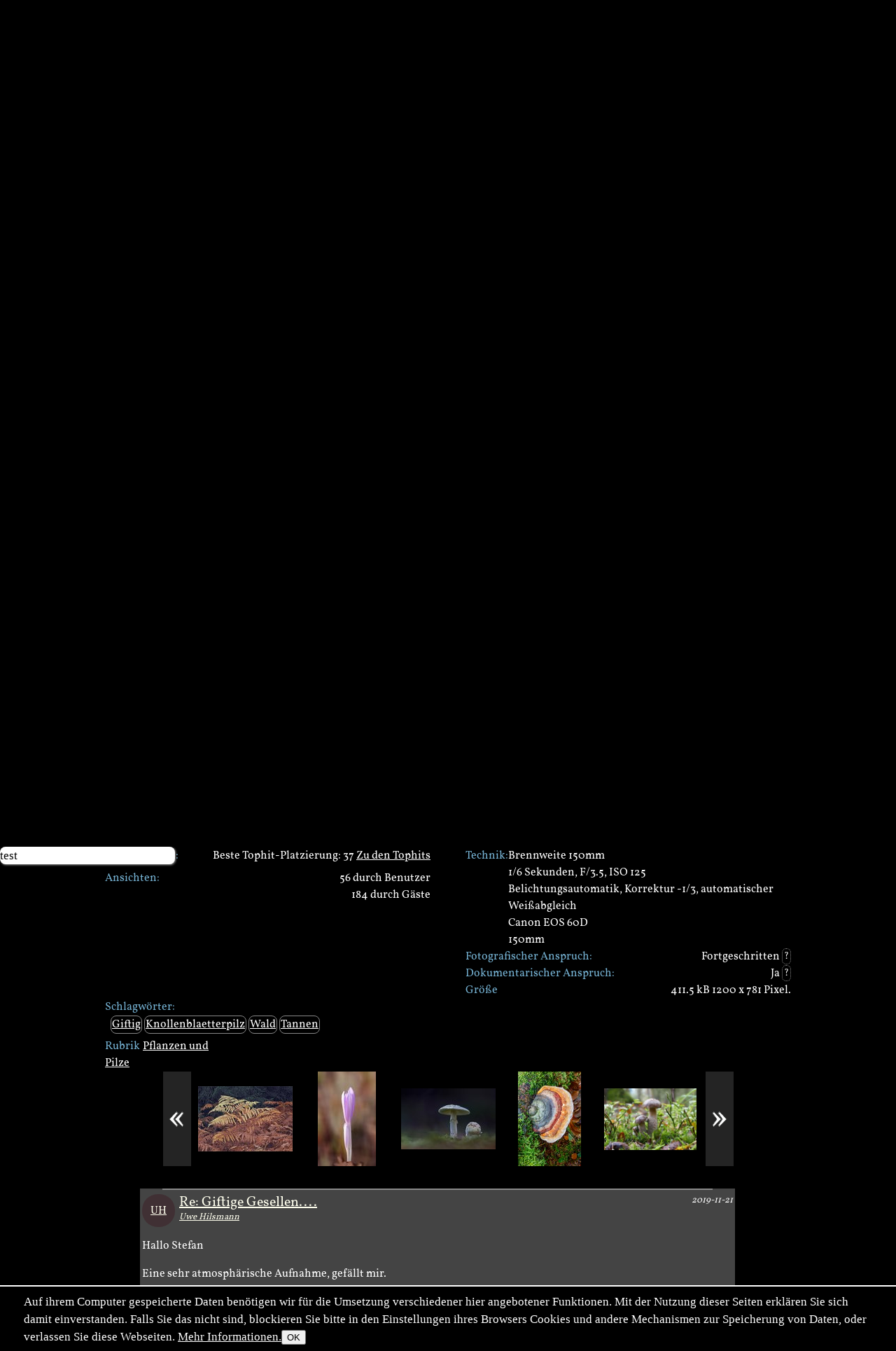

--- FILE ---
content_type: text/html; charset=utf-8
request_url: https://naturfotografen-forum.de/o1671488-Giftige%20Gesellen....
body_size: 36708
content:
<!DOCTYPE html >

<html dir="ltr" xml:lang="de" lang="de" xmlns="http://www.w3.org/1999/xhtml" data-user_i='0'>
<head>
    <meta http-equiv="content-type" content="text/html; charset=utf-8" />
  

<link rel='manifest' href='site/themes/nf2009/manifest.webmanifest?1737648127'>
  <meta name="uf-prqid" content="1352182.hf6w7oznbr" />
  <title data-debug='0' data-user_id='0' data-perflabel='img'> Giftige Gesellen.... (Forum für Naturfotografen) </title>
<meta name="format-detection" content="telephone=no">
<meta property="og:title" itemprop="name" content="Giftige Gesellen.... (Forum für Naturfotografen)" />
    <meta property="og:url" content="https://naturfotografen-forum.de/o1671488-Giftige%20Gesellen....#nfmain" />
    <link rel='canonical' href='https://naturfotografen-forum.de/o1671488-Giftige%20Gesellen....#nfmain' />

<meta property="og:type" content="article" />
<meta property="og:description" name="description" itemprop="description" content="Hallo zusammen der weiße Knollenblätterpilz zählt zu den giftigsten Pilze.Das düstere Umfeld des Tannenwaldes passte hier bestens zu diesem ungleichen Paar&#039;s.Hier sind gleich beide Wachstumsstadien zu sehen.Das sie sehr giftig sind,muss der Schönheit dieser Pilze keinen Abbruch tun.Vom Verzehr ist natürlich abzuraten:thumbsdown:" />

<meta name="twitter:card" content="summary_large_image" />

<meta property="og:image" itemprop="image" content="https://naturfotografen-forum.de/data/o/334/1671488/image.jpg" />

<meta name='keywords' content='giftig, knollenblaetterpilz, tannen, wald' />
<meta name='author' content='Schaub,Stefan' />
<meta name='dc.date.issued' content='2019-11-19T19:46:48+01:00' />

  
  <link rel='preload' as='style' href='/cache/bundles/nf2009-1768228968.css' />
<link rel='stylesheet' type='text/css' href='/cache/bundles/nf2009-1768228968.css' />
<link rel='stylesheet' type='text/css' href='/cache/bundles/1767272549-f490ef8a2461e4f5f53f1b364a55b95d.css' />

  
  
  
	<link rel="icon" sizes="32x32 16x16"         href="/local/icons/202501/fi.ico">
	<link rel="icon"                             href="/local/icons/202501/fi.svg">
	<link rel="apple-touch-icon" sizes="180x180" href="/local/icons/202501/180.png">
	<meta name="apple-mobile-web-app-title" content="Forum">
	<meta name="theme-color" content="#222222">
      
  


  <SCRIPT nonce='G95iQT+44FQ='>
  ( () => {
    
    // make sure we get performance marks for certain events
    if ("performance" in window) {
      window.performance.mark("first javascript run");

      // this has to be set up very early before the bundled js is ran or even loaded,
      // because pagereveal runs before that.
      const evs={
        pageshow: window,
        pagereveal: window,
        pageswap: window,
        pagehide: window,
        offline: window,
        online: window,
        unhandledrejection: window,
        error:window,
        prerenderingchange: document,
        fullscreenchange: document,
        fullscreenerror: document,
        visibilitychange: document,
      };
      for ([ename,pa] of Object.entries(evs)) {
        pa.addEventListener(ename,function(e) {
            let spec="";
            if (e.type==="fullscreenchange") spec= (document.fullscreenElement ? "entered" : "left");
            if (e.type==="visibilitychange") spec= (document.hidden ? "now hidden" : "now visible");
            if (spec>"") spec=" ("+spec+")";

            performance.mark(e.type+" event handler runs"+spec);
            let d=Math.abs(e.timeStamp-performance.now());
            if (d>=0.5) {
              window.performance.mark(e.type+" event handler timestamp"+spec,{
                startTime: e.timeStamp
              });
            }
        });
      };
    }
    // this is stuff i want to run very early, to avoid layout shifts
    let a=document.querySelectorAll(".no-javascript");
    for (let i=0;i<a.length;i++) a[i].style.display='none'; // that's brute force.
    a=document.querySelectorAll(".javascript-only");
    for (let i=0;i<a.length;i++) a[i].classList.remove("javacript-only");
    a=document.querySelectorAll(".javascript-only-visible");
    for (let i=0;i<a.length;i++) a[i].classList.remove("javacript-only-visible");
  })();
</SCRIPT>


  <meta name="viewport" content="width=device-width,initial-scale=1">
  <meta name="referrer" content="no-referrer">
  <link rel="apple-touch-icon" href="site/images/apple-touch-icon.png" />
  <link rel="alternate" type="application/rss+xml" title="Subscribe" href="rss.php" />
  <link rel="preload" href="data/fonts/Vollkorn-Regular.woff2" as="font" crossorigin="anonymous"/>
  <style id='nf_font_hack'></style>
  <SCRIPT nonce='G95iQT+44FQ='>
    	window.nf_get_font_hack_key=function() {	
		return "nf_fonthack_"+window.devicePixelRatio+"_"+(screen.width * screen.height);
	};
	window.nf_set_font_hack=function(o) {
		try {
		  window.localStorage.setItem(window.fn_get_font_hack_key,JSON.stringify(o));
		} catch { // 
		}
	};
	window.nf_get_font_hack=function() {
		let it
		try {
			it=window.localStorage.getItem(window.fn_get_font_hack_key);
		} catch { // likely paranoid browser
			return {}; 
		}
		if (it==null) return {
			fontsize:"medium",
			lineheight:"1.5",
			font:"Vollkorn"
		};
		try {
			it=JSON.parse(it);
		} catch {
			return {};
		}
		return it;
	};
    	window.nf_font_hack=function() {
		var h=document.getElementById("nf_font_hack");
		if (!h) return;
		let it=window.nf_get_font_hack();
		var s="";
		console.log("nf font info",it);
		var pre="#nfheader, #ufinfo, #nfmain, #nffooter, .ufmodal_window";
		if (("fontsize" in it) && it.fontsize>"") {
			s+=pre+"{font-size:"+it.fontsize+"}\n";
		}
		if (("font" in it) && it.font>"") {
			s+=pre+"{font-family:"+it.font+"}\n";
		}
		if (("lineheight" in it) && it.lineheight>"") {
			s+=pre+"{line-height:"+it.lineheight+"}\n";
		}
		h.textContent=s;
	};
	window.nf_font_hack();
  </SCRIPT>
</head>
<body class=' object-type-img img_splugin_blackwhite pagetype-img-show img_splugin_blackwhite' data-object_id='1671488'  itemscope itemtype="https://schema.org/WebPage">
  
  <div style="display:none" itemscope itemprop='publisher' itemType='https://schema.org/Project'>
    <meta itemprop="name" content="Forum für Naturfotografen">
    <meta itemprop="url" content="">
    <meta itemprop="email" content="admin@naturfotografen-forum.de">
  </div>

<meta itemprop="copyrightNotice" content="Alle Inhalte unterliegen dem Copyright.">

  
  <header id='nfheader' class='uf_menu_box_disable'>
         <div id='nf_header_top'>
	<div id='mainmenu' class='uf_object_hover_disable'>
    <div id='mainmenu_person' class='menuentry with_submenu mayhover'>
	<div class='mainmenu_header'>Zugang</div>
	<table class='submenu'>
	    <tr>
		<td>
			<ol>
		    			    <li><a href='index.php?page=usr_login' class='ufmodal' data-ufmodal-href='ajax.php?action=usr_login_screen'>Anmelden (Login)</a></li>
          			    <li><a href='index.php?action=usr_register'>Registrieren</a></li>
          
		    			</ol>
		</td>
	    </tr>
	</table>
    </div>
    <div id='mainmenu_bilder' class='menuentry with_submenu mayhover'>
	<div class='mainmenu_header'>Bilder</div>
	<table class='submenu'>
	    <tr>
		<td>
		    <div class='mainmenu_subheader'>Rubriken</div>
		    <ol>
			<li class='sw-link'><a interestfor='uf_micropreview_popover'  class='uf_micropreview uf_oid586570 uf_draggable_object' data-object_type='rub' data-object_id='586570' draggable='true' href='/o586570-Amphibien%20und%20Reptilien'>Amphibien und Reptilien</a></li><li class=''><a interestfor='uf_micropreview_popover'  class='uf_micropreview uf_oid307865 uf_draggable_object' data-object_type='rub' data-object_id='307865' draggable='true' href='/o307865-Farben%20und%20Formen'>Farben und Formen</a></li><li class=''><a interestfor='uf_micropreview_popover'  class='uf_micropreview uf_oid7 uf_draggable_object' data-object_type='rub' data-object_id='7' draggable='true' href='/o7-Landschaften'>Landschaften</a></li><li class=''><a interestfor='uf_micropreview_popover'  class='uf_micropreview uf_oid310990 uf_draggable_object' data-object_type='rub' data-object_id='310990' draggable='true' href='/o310990-Mensch%20und%20Natur'>Mensch und Natur</a></li><li class=''><a interestfor='uf_micropreview_popover'  class='uf_micropreview uf_oid25 uf_draggable_object' data-object_type='rub' data-object_id='25' draggable='true' href='/o25-Pflanzen%20und%20Pilze'>Pflanzen und Pilze</a></li><li class=''><a interestfor='uf_micropreview_popover'  class='uf_micropreview uf_oid5 uf_draggable_object' data-object_type='rub' data-object_id='5' draggable='true' href='/o5-S%C3%A4ugetiere'>S&auml;ugetiere</a></li><li class=''><a interestfor='uf_micropreview_popover'  class='uf_micropreview uf_oid562540 uf_draggable_object' data-object_type='rub' data-object_id='562540' draggable='true' href='/o562540-Unter%20Wasser'>Unter Wasser</a></li><li class=''><a interestfor='uf_micropreview_popover'  class='uf_micropreview uf_oid6 uf_draggable_object' data-object_type='rub' data-object_id='6' draggable='true' href='/o6-V%C3%B6gel'>V&ouml;gel</a></li><li class=''><a interestfor='uf_micropreview_popover'  class='uf_micropreview uf_oid8 uf_draggable_object' data-object_type='rub' data-object_id='8' draggable='true' href='/o8-Wirbellose'>Wirbellose</a></li>			<li class='sw-link'><a interestfor='uf_micropreview_popover'  class='uf_micropreview uf_oid1711477 uf_draggable_object' data-object_type='rub' data-object_id='1711477' draggable='true' href='/o1711477-Themenwettbewerbe'>Themenwettbewerbe</a></li>
			<li class='sw-link'><a interestfor='uf_micropreview_popover'  class='uf_micropreview uf_oid1403430 uf_draggable_object' data-object_type='rub' data-object_id='1403430' draggable='true' href='/o1403430-Rund%20um%20die%20Natur'>Rund um die Natur</a></li>
		    </ol>
		</td>
		<td>
		    <div class='mainmenu_subheader'>Übersichten</div>
		    <ol>
			<li class='sw-link'><a href='index.php?page=img_archive'>Alle Bilder</a></li>
			<li class=''><a href='index.php?page=newimages'>Neue Bilder</a></li>
			<li class='indent'><a href='index.php?page=neue_bilder'>... nach Rubriken</a></li>
			<li class='indent'><a href='index.php?page=photowall'>... Übersicht</a></li>
			<li><a href='index.php?page=hot'>Top-Bilder</a></li>
			<li class='indent'><a href='index.php?page=con_overview'>Wettbewerbe</a></li>
			<li class='indent'><a href='index.php?page=honor_show&type=week'>Bilder der Woche</a></li>
			<li class='indent'><a href='index.php?page=honor_show&type=day'>Bilder des Tages</a></li>
			<li class='indent'><a href='index.php?page=honor_show_container'>Serie des Tages</a></li>
			
		    
		    
		    </ol>
		</td>
		<td>
		    <div class='mainmenu_subheader'>Forumsleben</div>
		    <ol>
			<li class='sw-link'><a interestfor='uf_micropreview_popover'  class='uf_micropreview uf_oid312978 uf_draggable_object' data-object_type='rub' data-object_id='312978' draggable='true' href='/o312978-Adventskalender'>Adventskalender</a></li><li class=''><a interestfor='uf_micropreview_popover'  class='uf_micropreview uf_oid24 uf_draggable_object' data-object_type='rub' data-object_id='24' draggable='true' href='/o24-Benutzerbilder'>Benutzerbilder</a></li><li class=''><a interestfor='uf_micropreview_popover'  class='uf_micropreview uf_oid265389 uf_draggable_object' data-object_type='rub' data-object_id='265389' draggable='true' href='/o265389-Benutzertreffen'>Benutzertreffen</a></li><li class=''><a interestfor='uf_micropreview_popover'  class='uf_micropreview uf_oid23 uf_draggable_object' data-object_type='rub' data-object_id='23' draggable='true' href='/o23-Gl%C3%BCckw%C3%BCnsche%2C%20Gr%C3%BC%C3%9Fe%2C%20Abschied'>Gl&uuml;ckw&uuml;nsche, Gr&uuml;&szlig;e, Abschied</a></li>			<li class='sw-link space-above'><a interestfor='uf_micropreview_popover'  class='uf_micropreview uf_oid1519725 uf_draggable_object' data-object_type='rub' data-object_id='1519725' draggable='true' href='/o1519725-Astronomie'>Astronomie</a></li>
			<li class='xsw-link'><a interestfor='uf_micropreview_popover'  class='uf_micropreview uf_oid1328125 uf_draggable_object' data-object_type='rub' data-object_id='1328125' draggable='true' href='/o1328125-Schwarz-Wei%C3%9F'>Schwarz-Wei&szlig;</a></li>
		    </ol>
		</td>
	    </tr>
	</table>
    </div>
    <div id='mainmenu_textforum' class='menuentry with_submenu mayhover'>
	<div class='mainmenu_header'>Texte</div>
	<table class='submenu'>
	    <tr>
		<td>
		    <div class='mainmenu_subheader'>Administratives</div>
		    <ol>
			<li class='indent'><a interestfor='uf_micropreview_popover'  class='uf_micropreview uf_oid77958 uf_draggable_object' data-object_type='rub' data-object_id='77958' draggable='true' href='/o77958-News'>News</a></li>
						<li class='sw-link space-above'><a href='/o77423-Textforum'>Textforumsübersicht</a>
			<li class='indent'><a interestfor='uf_micropreview_popover'  class='uf_micropreview uf_oid77450 uf_draggable_object' data-object_type='rub' data-object_id='77450' draggable='true' href='/o77450-%C3%9Cber%20das%20Forum'>&Uuml;ber das Forum</a></li>
			<li class='indent'><a interestfor='uf_micropreview_popover'  class='uf_micropreview uf_oid77452 uf_draggable_object' data-object_type='rub' data-object_id='77452' draggable='true' href='/o77452-In%20der%20Natur'>In der Natur</a></li>
			<li class='indent'><a interestfor='uf_micropreview_popover'  class='uf_micropreview uf_oid77447 uf_draggable_object' data-object_type='rub' data-object_id='77447' draggable='true' href='/o77447-Marktplatz'>Marktplatz</a></li>
			<li class='indent'><a interestfor='uf_micropreview_popover'  class='uf_micropreview uf_oid77454 uf_draggable_object' data-object_type='rub' data-object_id='77454' draggable='true' href='/o77454-Reisen%20und%20Reiseberichte'>Reisen und Reiseberichte</a></li>
			<li class='indent'><a interestfor='uf_micropreview_popover'  class='uf_micropreview uf_oid77449 uf_draggable_object' data-object_type='rub' data-object_id='77449' draggable='true' href='/o77449-Stammtische%20und%20Treffen'>Stammtische und Treffen</a></li>
			<li class='indent'><a interestfor='uf_micropreview_popover'  class='uf_micropreview uf_oid77458 uf_draggable_object' data-object_type='rub' data-object_id='77458' draggable='true' href='/o77458-Hard-%20und%20Software'>Hard- und Software</a></li>

			<li class='sw-link space-above'><a href='index.php?page=calendar&amp;object_id=78123'>Kalender</a></li>
		    </ol>
		</td>
	    </tr>
	</table>
    </div>
    <div id='mainmenu_help' class='menuentry with_submenu mayhover'>
	<div class='mainmenu_header'>Hilfe</div>
	<table class='submenu'>
	    <tr>
		<td>
		    <ol>
			<li>Forum:</li>
			<li class='indent'><a interestfor='uf_micropreview_popover'  class='uf_micropreview uf_oid2153444 uf_draggable_object' data-object_type='art' data-object_id='2153444' draggable='true' href='/o2153444-Leitbild%20und%20Mission'>Leitbild und Mission</a></li>
			<li class='indent'><a interestfor='uf_micropreview_popover'  class='uf_micropreview uf_oid101625 uf_draggable_object' data-object_type='htm' data-object_id='101625' draggable='true' href='/o101625-Forumsrichtlinien'>Forumsrichtlinien</a></li>
			<li class='indent'><a interestfor='uf_micropreview_popover'  class='uf_micropreview uf_oid101634 uf_draggable_object' data-object_type='htm' data-object_id='101634' draggable='true' href='/o101634-G%C3%A4ste%20und%20Registrierung'>G&auml;ste und Registrierung</a></li>
			<li class='indent'><a interestfor='uf_micropreview_popover'  class='uf_micropreview uf_oid101645 uf_draggable_object' data-object_type='htm' data-object_id='101645' draggable='true' href='/o101645-Erste%20Schritte'>Erste Schritte</a></li>
			<li class='indent'><a interestfor='uf_micropreview_popover'  class='uf_micropreview uf_oid374033 uf_draggable_object' data-object_type='rub' data-object_id='374033' draggable='true' href='/o374033-FAQ'>FAQ</a></li>
			<li class='indent'><a interestfor='uf_micropreview_popover'  class='uf_micropreview uf_oid111719 uf_draggable_object' data-object_type='art' data-object_id='111719' draggable='true' href='/o111719-Spendeninformation'>Spendeninformation</a></li>
			<li class='indent'><a interestfor='uf_micropreview_popover'  class='uf_micropreview uf_oid384244 uf_draggable_object' data-object_type='art' data-object_id='384244' draggable='true' href='/o384244-Wie%20funktioniert%20das%20Punktesystem'>Wie funktioniert das Punktesystem?</a></li>
						    <li class='indent'><a interestfor='uf_micropreview_popover'  class='uf_micropreview uf_oid657506 uf_draggable_object' data-object_type='boo' data-object_id='657506' draggable='true' href='/o657506-Handbuch%20zum%20Forum'>Handbuch zum Forum</a></li>
			
			<li class='pad-above'>Fotografie und Bildbearbeitung:</li>
			<li class='indent'><a interestfor='uf_micropreview_popover'  class='uf_micropreview uf_oid248066 uf_draggable_object' data-object_type='rub' data-object_id='248066' draggable='true' href='/o248066-EBV-Leitfaden'>EBV-Leitfaden</a></li><li class='indent'><a interestfor='uf_micropreview_popover'  class='uf_micropreview uf_oid275777 uf_draggable_object' data-object_type='rub' data-object_id='275777' draggable='true' href='/o275777-Makrofotografie'>Makrofotografie</a></li>		    </ol>
		</td>
	    </tr>
	</table>
    </div>
    <div id='mainmenu_extras' class='menuentry with_submenu mayhover'>
	<div class='mainmenu_header'>Extras</div>
	<table class='submenu'>
	    <tr>
		<td>
		    <ol>
			<li class=''><a href='index.php?page=hallofhonor'>Im Gedenken</a></li>
		    
		    
		    <li class=''><a href='index.php?page=calendar&amp;object_id=78123'>Kalender</a></li>
		    <li class=''><a href='links.php'>Links</a></li>
		    <li class=''><a href='index.php?page=live'>Live-Update</a></li>
		    <li class=''><a href='index.php?page=xlo_list'>Logos</a></li>
		    <li class=''><a href='https://portal.naturfotografen-forum.de'>Portal</a></li>
		    <li class=''><a href='index.php?page=stats'>Statistik</a></li>
		    <li class=''><a href='index.php?page=camlens_cameras'>Kameras &amp; Objektive</a></li>
		    
		    </ol>
		</td>
	    </tr>
	</table>
    </div>
    <div id='german_junk' style='display:none'>
	<div id='mainmenu_impressum' class='menuentry'>
	    <div class='mainmenu_header'><a interestfor='uf_micropreview_popover'  class='uf_micropreview uf_oid77466 uf_draggable_object' data-object_type='art' data-object_id='77466' draggable='true' href='/o77466-Impressum'>Impressum</a></div>
	</div>
	<div id='mainmenu_datenschutz' class='menuentry'>
	    <div class='mainmenu_header'><a href='/o669519-Datenschutzerkl%C3%A4rung'>Datenschutz</a></div>
	</div>
    </div>
    <div id='mainmenu_periodical' class='menuentry'>
		<div class='mainmenu_header'><a style='' href='index.php?page=periodical'>Newsletter</a></div>
    </div>
</div>

	<div id='nf_header_top_right'>
	    
	    <a
     id='suchlink'  
    class='ufmodal itk_abutton primary '
    href='search.php'
    data-ufmodal_href='#suchform_wrapper'
    data-ufmodal_title='Ihre Suche'
    >
		<svg width="1em" alt="Suche" height="1em" viewBox="0 0 1792 1792" xmlns="http://www.w3.org/2000/svg"><path d="M1216 832q0-185-131.5-316.5t-316.5-131.5-316.5 131.5-131.5 316.5 131.5 316.5 316.5 131.5 316.5-131.5 131.5-316.5zm512 832q0 52-38 90t-90 38q-54 0-90-38l-343-342q-179 124-399 124-143 0-273.5-55.5t-225-150-150-225-55.5-273.5 55.5-273.5 150-225 225-150 273.5-55.5 273.5 55.5 225 150 150 225 55.5 273.5q0 220-124 399l343 343q37 37 37 90z" fill="#fff"/><title>Suchen</title></svg>
		</a>
<div id='suchform_wrapper'>
    <form class="suchform" method="get" action="/search.php">
	<input type="text" name="q" class="text searchinput" placeholder='Suchbegriff(e)'
						    accesskey="4"
		
	/>
	<input type='hidden' class='suchblock_types' name='types[]' value='cal' />
<input type='hidden' class='suchblock_types' name='types[]' value='usr' />
<input type='hidden' class='suchblock_types' name='types[]' value='ser' />
<input type='hidden' class='suchblock_types' name='types[]' value='rub' />
<input type='hidden' class='suchblock_types' name='types[]' value='img' />
<input type='hidden' class='suchblock_types' name='types[]' value='art' />
<input type='hidden' class='suchblock_types' name='types[]' value='pms' />
<input type='hidden' class='suchblock_types' name='types[]' value='xte' />
<input type='hidden' class='suchblock_types' name='types[]' value='boo' />
	<input type="submit" value="Suchen" class="itk_button submit" name="submit" />
	<a href="/search.php" class="smalltext suchblock_extended">Erweiterte Suche</a>
    </form>
</div>

	    
	</div>
    </div>
    <div id='nf_header_middle'>
	<div class='nf_header_left'>
	<div id='nf-title'><div class='varlogo withthumbs' data-xlo-object_id='0'>
  <a data-idx="0" class='varthumb' href='#'><img alt='' /></a>
  <a data-idx="1" class='varthumb' href='#'><img alt='' /></a>
  <a class='nflogo link ' href='index.php'>
    <span class='line '></span>
    <span class='ersatz '>Forum für Naturfotografen</span>
    <img class='logoimage '
            alt='Forum für Naturfotografen - Homepage' src='' />
    <span class='jahre '
            style='' >2003-2026</span>
    <span class='fn'></span>
    <span class='slogan '
      style='' >1000 Wege, die Natur zu sehen</span>
  </a>
  <a data-idx="2" class='varthumb' href='#'><img alt='' /></a>
  <a data-idx="3" class='varthumb' href='#'><img alt='' /></a>
</div>

</div>	</div>
    </div>
    <div id='nf_header_bottom'>
	<div id='nav-path-container'>
	    <div class="object-path">
		<div class='objectpath' ><span class='objectpath-head'>Sie sind hier: </span><span class='objectpath-entry'><a interestfor='uf_micropreview_popover'  class='uf_micropreview uf_oid194982 uf_draggable_object' data-object_type='rub' data-object_id='194982' draggable='true' href='/o194982-Bilder'>Bilder</a></span><span class='objectpath-separator'> &gt;&gt; </span><span class='objectpath-entry'><a interestfor='uf_micropreview_popover'  class='uf_micropreview uf_oid25 uf_draggable_object' data-object_type='rub' data-object_id='25' draggable='true' href='/o25-Pflanzen%20und%20Pilze'>Pflanzen und Pilze</a></span></div>
	    </div>
	</div>
	<div id='nf_header_bottom_right'>
	    

	     
	    <span class='nf_fontsize_chooser javascript-only' id='nf_fontsize_chooser'><span>Az</span></span>
<span id='nf_fontsize_extra' class='uf_hidebydefault'>
	<div id='nf_fontsize_wrapper'>
		<h2>Schriftart wählen</h2>
		<select name="font">
			<option value="Vollkorn">Vollkorn</option>
			<option value="serif">Serifenschrift (die Defaultschrift des Browsers dafür)</option>
			<option value="Times New Roman">Times New Roman</option>
			<option value="sans-serif">Serifenlose Schrift (die Defaultschrift des Browsers dafür)</option>
			<option value="Arial">Arial</option>
			<option value="Helvetica">Helvetica</option>
			<option value="monospace">Feste Buchstabenweite (die Defaultschrift des Browsers dafür)</option>
			<option value="Courier">Courier</option>
		</select>
		<h2>Schriftgröße wählen</h2>
		<select name="fontsize">
			<option value="xx-large">Sehr sehr groß</option>
			<option value="x-large">Sehr groß</option>
			<option value="large">Groß</option>
			<option value="medium">Mittel (Default)</option>
			<option value="small">Klein</option>
			<option value="x-small">Sehr klein</option>
			<option value="xx-small">Sehr sehr klein</option>
		</select>
		<h2>Zeilenabstand wählen</h2>
		<select name="lineheight">
			<option value="1.0">1.0</option>
			<option value="1.1">1.1</option>
			<option value="1.2">1.2</option>
			<option value="1.3">1.3</option>
			<option value="1.4">1.4</option>
			<option value="1.5">1.5 (Default)</option>
			<option value="1.6">1.6</option>
			<option value="1.7">1.7</option>
		</select>
	</div>
</span>

 
	    <a class='ufmodal javascript-only itk_abutton quicklinks'
       href='/ajax.php?action=quicklinks_get&amp;default_entries=78123,7,8,25,5,6,307865,310990&amp;force_entries=77958'>Schnellzugriff
</a>
	        <a href='ajax.php?action=clickstream_show' class='ufmodal itk_abutton javascript-only clickstream_button'>Verlauf</a>	    <a rel='nofollow' data-object_id='1671488'  class='itk_abutton ufmodal '
	    
        href='/index.php?action=object_functionblock_get&amp;object_id=1671488'
        data-ufmodal-href='/ajax.php?action=object_functionblock_get&amp;object_id=1671488'>
	Funktionen</a>

	</div>
    </div>


  </header>
  <section id="ufinfo">
        <!--late: (generic_info) -->
    
  

  
  


  

    <div id='generic_precontent'></div> 
  </section>
  <main id='nfmain'>
          <div id="generic_main_inner">
	  
<article itemprop="mainEntity" itemscope itemtype="https://schema.org/DiscussionForumPosting" class='img h-entry'>
    <meta itemprop="url" content="/o1671488-Giftige%20Gesellen....#nfmain" />
<!--
<h2 class='img-name uf_draggable_object ' draggable='true' data-object_id='1671488' data-object_type='img' >
    <span itemprop="name">Giftige Gesellen....</span></h2>
-->
  
  
  
    <section class='nf_imageblock uf_imageblock img_splugin_bgcolor_element' data-rel='25'  data-rel_qs="" data-object_id="1671488">
      <a href='/o1671510-der%20erste%20Frost#nfmain' class="tonextoverall arrow" title='Zum nächstjüngeren Bild'>
      <svg viewBox="0 0 24 18" fill="none" xmlns="http://www.w3.org/2000/svg">
	 <path d="M9 3 L 3 9 L 9 15  M15 3 L9 9 L15 15  M21 3 L15 9 L21 15" stroke="currentColor" stroke-width="2" stroke-linecap="round" stroke-linejoin="round"/>
      </svg>
    </a>
  
      <a href='/o1671514-...%20Herbstleuchten%20auf%20der%20Wiese%20...#nfmain' class="tonextinrel arrow" title='Zum nächstjüngeren Bild in Pflanzen und Pilze'>
      <svg viewBox="0 0 18 18" fill="none" xmlns="http://www.w3.org/2000/svg">
	 <path d="M9 3 L 3 9 L 9 15  M15 3 L9 9 L15 15" stroke="currentColor" stroke-width="2" stroke-linecap="round" stroke-linejoin="round"/>
      </svg>
    </a>
  
  <header>
     <h1 class='img-name uf_draggable_object p-name  draggable '
        data-object_id='1671488'
        data-object_type='img'
	itemprop='headline'
	draggable='true'
		>
	Giftige Gesellen.... <span class='nf-ND' title='Dieses Bild hat dokumentarischen Anspruch.'></span>     </h1>
  </header>
      <a href='/o1671424-Sch%C3%B6nheit%20am%20Waldweg#nfmain' class="topreviousinrel arrow" title='Zum nächstälteren Bild in Pflanzen und Pilze'>
      <svg viewBox="0 0 18 18" fill="none" xmlns="http://www.w3.org/2000/svg">
	 <path d="M3 3 L9 9 L 3 15  M9 3 L15 9 L9 15" stroke="currentColor" stroke-width="2" stroke-linecap="round" stroke-linejoin="round"/>
      </svg>
    </a>
  
      <a href='/o1671476-Blaumeise%20am%20Pfaffenh%C3%BCtchenstrauch#nfmain' class="topreviousoverall arrow" title='Zum nächstälteren Bild'>
      <svg viewBox="0 0 24 18" fill="none" xmlns="http://www.w3.org/2000/svg">
	 <path d="M3 3 L9 9 L 3 15  M9 3 L15 9 L9 15  M15 3 L21 9 L15 15" stroke="currentColor" stroke-width="2" stroke-linecap="round" stroke-linejoin="round"/>
      </svg>
    </a>
  
  <main class='nf_image'>
    <div class="rightarrows">
    </div>
    <picture><img class='img_image u-photo' id='image_1671488' fetchPriority='high' src='data/o/334/1671488/image.jpg' width=1200 height=781 data-width='1200' data-height='781' style=';'
 alt='Giftige Gesellen....'  />
</picture>    <dialog class="contextmenu">
    <ul icon='local/favicon.ico'><li data-href='/o1333435-Schaub%2CStefan?action=usr_contact' class='img_imageblock_copyright'>Copyright &copy; Schaub,Stefan</li>
<li class='bgcolor_ctxmenu bgcolor_trigger uf_hidebydefault'>Hintergrundfarbe ändern</li>
<li class='stopcontextmenu_click'>Kontextmenü-Emulation abschalten</li></ul>    </dialog>
    <div class='copyright'>
      &copy; Schaub,Stefan    </div>
    <div class="enlarge">
      <svg viewBox="0 0 24 24" fill="none" xmlns="http://www.w3.org/2000/svg">
	<path d="M14 10 L22 2 M14 2 L22 2 M22 10 L22 2" stroke="currentColor" stroke-width="2" stroke-linecap="round" stroke-linejoin="round"/>              
	<path d="M10 14 L2 22 M2 14 L2 22 M14 22 L2 22" stroke="currentColor" stroke-width="2" stroke-linecap="round" stroke-linejoin="round"/>              
      </svg>
    </div>
    <!--
    <div class="nf_imageblock_scroll_left nf_imageblock_scroll_block" style="display: block;"></div>
    <div class="nf_imageblock_scroll_right nf_imageblock_scroll_block" style="display: block;"></div>
    -->
  </main>
  <footer>
    <span class='img_splugin_stars star ui_abutton star1 ' data-value='1'
	title='Das Bild gefällt mir, obwohl…'>
    *
</span>
<span class='img_splugin_stars star ui_abutton star2 ' data-value='2'
	title='Bild bewerten als gut.'>
    **
</span>
<span class='img_splugin_stars star ui_abutton star3  ' data-value='3' 	title='Bild bewerten als sehr gut, mehr als nur gut.'>
    ***
</span>
<span class='img_splugin_stars star ui_abutton star4  ' data-value='4' 	title='Bild bewerten als das möglicherweise beste Bild des heutigen Tages.'>
    ****
</span>


<a class='javascript-only bgcolor_button bgcolor_main' href='#'
    data-color1='#1C2126'
    data-color2='#453629'
    data-color3='#5D6B58'
    title='Ändert die Hintergrundfarbe.'>
    <span></span><span></span>
</a>

<button class='sharing-button ui_abutton' disabled>
  <svg width="800px" height="800px" viewBox="0 0 16 20" fill="none" xmlns="http://www.w3.org/2000/svg">
    <g stroke-width="1.5">
      <circle cx="3" cy="10" r="3" np-stroke="#000000" stroke-linejoin="round"/>
      <circle cx="13" cy="4" r="3" np-stroke="#000000" stroke-linejoin="round"/>
      <path d="M11 5L5.0 9" np-stroke="#000000"/>
      <circle cx="13" cy="16" r="3" np-stroke="#000000" stroke-linejoin="round"/>
      <path d="M5.0 11.5L11 15" np-stroke="#000000"/>
    </g>
  </svg>

Bild teilen</button>
<div id="sharing-popover" class="sharing-popover uf_hidebydefault" popover data-sitename='Forum für Naturfotografen'>
  <section>
    <header>
	    <h1>Sharing</h1>
    </header>
    <main>
    </main>
    <footer>
	    Bei mit * markierten Diensten gelten deren Datenschutzregeln.
	    <hr>
	    Die Funktionen oben haben beta-Status. Das heißt: ihr "dürft" sie testen, weil ich die genannten Dienste entweder nicht benutze oder ihnen zumindest nicht mehr Daten schenken will als unbedingt nötig ist.
	    <br>
	    Dieser Text bleibt, bis ich sicher bin, dass alles funktioniert. Euer Feedback ist dafür wichtig.<br>
	    Wenn ihr noch weitere Dienste hier sehen wollt: nur her damit. fediverse / mastodon ist komplizierter, alles Andere ist eher einfach.
    </footer>
  </section>
</div>
<div id="sharing-copy-popover" class="sharing-popover uf_hidebydefault" popover data-sitename='Forum für Naturfotografen'>
  <section>
    <header>
      <h1>Kopieren</h1>
    </header>
    <main>
    </main>
  </section>
</div>

      

<a class='javascript-only nffullscreen_trigger ui_abutton' href='#' style='visibility:hidden'
    title='Zeigt das Bild im Vollbildschirmmodus'>
    Vollbild
</a>
<div id="nffullscreen" class='uf_hidebydefault'>
    <div class='nav'>
	<div class="nav_left">
	    <img class="nav_left_all navitem" width="23" height="24" src="images/scroll_da_left.png" alt="" title="Zum nächstneueren Bild (über alles)">
	    <img class="nav_left_rel navitem" width="23" height="24" src="images/scroll_da_left.png" alt="" title="Zum nächstneueren Bild (Rubrik)">
	</div>
	<div class="nav_right">
	    <img class="nav_right_rel navitem" width="23" height="24" src="images/scroll_da_right.png" alt="" title="Zum nächstälteren Bild (Rubrik)">
	    <img class="nav_right_all navitem" width="23" height="24" src="images/scroll_da_right.png" alt="" title="Zum nächstälteren Bild (über alles)">
	</div>
    </div>
    <div class='imgwrapper'>
	<div class='imgname'></div>
	<div class='imgwrapperinner'>
	    <div class="copyrighthack">©...</div>
	    <div class='onimgleft navitem'></div>
	    <div class='onimgright navitem'></div>
	    <img class='img' />
	</div>
    </div>
    <div class='functions'>
    </div>
</div>


<div id='accel_coloranalysis' class='uf_hidebydefault'>
	<div id="color_widget">
	<header>
	<h1>Farbanalyse</h1>
	<select id='color_widget_mode'>
	<option value='hist'>Histogramm</option>
	<option value='hwave'>Horiz. Wellen</option>
	<option value='vwave'>Vertik. Wellen</option>
	<option value='circle'>Vektorskop</option>
	<option value='deconstruction'>Dekonstruktion</option>
	<option value='minmax'>Min/Max</option>
	<option value='scheme'>Schema</option>
	<option value='edge'>Kanten</option>
	</select>
	<select id='color_widget_model'>
	<option value='rgb'>RGB</option>
	<option value='hsl'>HSL</option>
	<option value='ycbcr'>YcbCr</option>
	</select>
	<select id='color_widget_chan'>
	<option value='all'>Alle</option>
	<option value='1'>1</option>
	<option value='2'>2</option>
	<option value='3'>3</option>
	</select>
	<input type='checkbox' id='color_widget_log' value="0" title='Logarithmische Darstellung'/>
	<div class='status'></div>
	</header>
	<section>
		<canvas width=256 height=256 id='color_widget_display'></canvas>
	</section>
	<div class='arbeitskopie'></div>
</div>
<p class='status'></p>

<div id='anleitung' class='uf_hidebydefault'>
	<div class='global'>
		<h3>Hilfe</h3>
		<p>
			Diese Seite überflutet Dich, wenn alles klappt, mit einer Vielzahl von Darstellungen der Farben des Bildes.
		<p>
			Durch Ziehen der grauen Kästchen kann man die untereinander sortieren (die Sortierung wird auch beim nächsten Laden der Seite beachtet).
		<dl>
		<dt>Histogramme
		<dd>Das klassische Histogramm gibt es in mehreren verschiedenen Versionen: RGB, HSL, und die sechs Kanäle jeweils einzeln.
		<dt>Dekonstruktionen
		<dd>Das sind Darstellungen, bei denen ein Kanal einzeln gezeigt wird (R/G/B, H/S/L und Y/Cb/Cr). Blaue Pixel zeigen Null- und rote Pixel Maximalwerte (255).
			<br>
			Dazu kommen noch drei Darstellungen, die die Pixel mit dem Wert ihres minimalem / mittlerem und maximalem RGB-Kanals zeigen.
		<dt>Wellenformen
		<dd>Wellenformen repräsentieren auf einer Achse eine Achse des Bildes, und auf der anderen Achsel die Verteilung der Pixel auf der anderen Achse an.<br>
		Alle Beschreibungen dafür sind wahnsinnig kompliziert und überflüssig, nachdem man die erste Wellenformdarstellung eines Bildes mit größeren Farbflächen gesehen hat.
		<dt>Vektor-Scope
		<dd>Vektor-Scope zeigen die Farbe des Bildes im Verhältnis zu Sättigung und/oder Helligkeit an.
		</dl>

		<p>
		Ein Wort der <b>Warnung</b>: Keine dieser Darstellungen sagt irgendetwas über die Qualität eines Bildes aus. Sie sagen gerade mal etwas über Farbverteilungen.<br>
		Es gibt weder ein "richtiges" Histogramm noch ein Falsches (High Key / Low Key), und das gilt auch für alle anderen Darstellungen.<br>
		Es gibt nicht mal "richtige" Farben.

	</div>
	<div data-handler="hist" data-para="rgb">
		<h3>RGB-Histogramm</h3>
		Dies ist das klassische 
			<a href='https://de.wikipedia.org/wiki/Histogramm#Histogramm_in_der_Bildverarbeitung'>
			Histogramm</a>
		über die Rot-, Grün- und Blaukanäle. Alle Kanäle werden unabhängig voneinander normiert
		(die Maxima sind alle gleich hoch), und die Darstellung ist linear.
	</div>
	<div data-handler="hist" data-para="hsl">
		<h3>RGB-Histogramm</h3>
		Ein
			<a href='https://de.wikipedia.org/wiki/Histogramm#Histogramm_in_der_Bildverarbeitung'>
			Histogramm</a>, das mit Rot den Farbtonkanal (H aus HSL), mit Grün die Sättigung (S), und mit 
				Blau die Helligkeit (L) zeigt.<br>
				Alle Kanäle sind unabhängig normiert (die Maxima sind immer gleich hoch), und die Darstellung ist linear.
	</div>
	<div data-handler="deconstruction" data-para="r">
		<h3>Rotkanal</h3>
		Zeigt den Rotkanal des Bildes als Graustufenbild (der Rotkanal wird dabei in die beiden anderen Kanäle kopiert).
		Blaue Pixel haben einen Rotwert von 0, blaue Pixel einen von 255 (beide zeigen also Extremwerte an, die bei größeren Flächen Unter- oder Überbelichtungen sein könnten).
	</div>
	<div data-handler="deconstruction" data-para="g">
		<h3>Rotkanal</h3>
		Zeigt den Grünkanal des Bildes als Graustufenbild (der Grünkanal wird dabei in die beiden anderen Kanäle kopiert).
		Blaue Pixel haben einen Grünwert von 0, blaue Pixel einen von 255 (beide zeigen also Extremwerte an, die bei größeren Flächen Unter- oder Überbelichtungen sein könnten).
	</div>
	<div data-handler="deconstruction" data-para="b">
		<h3>Blaukanal</h3>
		Zeigt den Blaukanal des Bildes als Graustufenbild (der Blaukanal wird dabei in die beiden anderen Kanäle kopiert).
		Blaue Pixel haben einen Blauwert von 0, blaue Pixel einen von 255 (beide zeigen also Extremwerte an, die bei größeren Flächen Unter- oder Überbelichtungen sein könnten).
	</div>
	<div data-handler="deconstruction" data-para="h">
		<h3>Hue-Kanal (Farbwinkel auf dem Farbkreis)</h3>
		Zeigt den Farbwinkel des Bildes als Graustufenbild (der Winkel wird dabei auf einen Maximalwert von 255 umgerechnet und in die drei Farbkanäle geschrieben).
		<br>
		Dafür werden die Pixel von <a href='https://de.wikipedia.org/wiki/RGB-Farbraum'>RGB</a>
		nach <a href='https://de.wikipedia.org/wiki/HSV-Farbraum'>HSL</a> konvertiert.
	</div>
	<div data-handler="deconstruction" data-para="s">
		<h3>Sättigung</h3>
		Zeigt die Sättigung des Bildes als Graustufenbild (die Sättigung wird dabei in die beiden anderen Kanäle kopiert).
		Blaue Pixel haben eine Sättigung von 0, blaue Pixel eine von 255 (beide zeigen also Extremwerte an, die bei größeren Flächen Unter- oder Überbelichtungen sein könnten).
		<br>
		Dafür werden die Pixel von <a href='https://de.wikipedia.org/wiki/RGB-Farbraum'>RGB</a>
		nach <a href='https://de.wikipedia.org/wiki/HSV-Farbraum'>HSL</a> konvertiert.
	</div>
	<div data-handler="deconstruction" data-para="l">
		<h3>Relative Helligung (L)</h3>
		Zeigt die Helligkeit des Bildes als Graustufenbild (die Helligkeit wird dabei in die beiden anderen Kanäle kopiert).<br>
		Blaue Pixel haben eine Helligkeit von 0, blaue Pixel eine von 255 (beide zeigen also Extremwerte an, die bei größeren Flächen Unter- oder Überbelichtungen sein könnten).<br>
		<br>
		Dafür werden die Pixel von <a href='https://de.wikipedia.org/wiki/RGB-Farbraum'>RGB</a>
		nach <a href='https://de.wikipedia.org/wiki/HSV-Farbraum'>HSL</a> konvertiert.
	</div>
	<div data-handler="deconstruction" data-para="y">
		<h3>Y-Kanal (YCbCr)</h3>
		Zeigt die Grundhelligkeit der Pixel als Graustufenbild.
		<br>
		Dafür werden die Pixel von <a href='https://de.wikipedia.org/wiki/RGB-Farbraum'>RGB</a>
		nach <a href='YCbCr-Farbmodell'>YCbCr</a> konvertiert.
		<br>Diese Information mag hilfreich sein, weil JPEG intern YCbCr verwendet.
	</div>
	<div data-handler="deconstruction" data-para="cb">
		<h3>Cb-Kanal (YCbCr)</h3>
		Zeigt die Blau-Gelb-Farbkomponente der Pixel als Graustufenbild. Blau wird als Dunkler, und Gelb als heller Pixel gezeigt.
		<br>
		Dafür werden die Pixel von <a href='https://de.wikipedia.org/wiki/RGB-Farbraum'>RGB</a>
		nach <a href='YCbCr-Farbmodell'>YCbCr</a> konvertiert.
		<br>Diese Information mag hilfreich sein, weil JPEG intern YCbCr verwendet.
	</div>
	<div data-handler="deconstruction" data-para="cr">
		<h3>Cb-Kanal (YCbCr)</h3>
		Zeigt die Rot-Grün-Farbkomponente der Pixel als Graustufenbild. Rot wird als Dunkler, und Grün als heller Pixel gezeigt.
		<br>
		Dafür werden die Pixel von <a href='https://de.wikipedia.org/wiki/RGB-Farbraum'>RGB</a>
		nach <a href='YCbCr-Farbmodell'>YCbCr</a> konvertiert.
		<br>Diese Information mag hilfreich sein, weil JPEG intern YCbCr verwendet.
	</div>
	<div data-handler="minmax" data-para="min">
		<h3>Minimalkanal</h3>
		Hier bleiben die Farbkanäle erhalten, die die kleinsten RGB-Werte haben.
	</div>
	<div data-handler="minmax" data-para="middle">
		<h3>Mittelkanal</h3>
		Hier bleibt der Farbkanal erhalten, deren Wert zwischen denen den beiden Anderen liegt (RGB).
	</div>
	<div data-handler="minmax" data-para="max">
		<h3>Maximalkanal</h3>
		Hier bleiben die Farbkanäle erhalten, die die größten RGB-Werte haben.
	</div>
	<div data-handler="wave" data-para="rgb">
		<h3>Wellenform: RGB</h3>
		Die X-Achse repräsentiert die X-Achse des Bildes.
		<br>
		Die Y-Achse zeigt die Intensitäten der drei RGB-Kanäle. Die Helligkeit jedes Pixels zeigt
		die Anzahl der Pixel an, die diese Intensität haben.
		<br><br>Dieses Wellenformdiagramm stellen die RGB-Farbkanäle im räumlichen Kontext dar.
	</div>
	<div data-handler="wave" data-para="r">
		<h3>Wellenform: R</h3>
		Die X-Achse repräsentiert die X-Achse des Bildes.
		<br>
		Die Y-Achse zeigt die Intensität des Rot-Kanals. Die Helligkeit jedes Pixels zeigt
		die Anzahl der Pixel an, die diese Intensität haben.
		<br><br>Dieses Wellenformdiagramm stellt den Rot-Kanal im räumlichen Kontext dar.
	</div>
	<div data-handler="wave" data-para="g">
		<h3>Wellenform: G</h3>
		Die X-Achse repräsentiert die X-Achse des Bildes.
		<br>
		Die Y-Achse zeigt die Intensität des Grün-Kanals. Die Helligkeit jedes Pixels zeigt
		die Anzahl der Pixel an, die diese Intensität haben.
		<br><br>Dieses Wellenformdiagramm stellt den Grün-Kanal im räumlichen Kontext dar.
	</div>
	<div data-handler="wave" data-para="b">
		<h3>Wellenform: B</h3>
		Die X-Achse repräsentiert die X-Achse des Bildes.
		<br>
		Die Y-Achse zeigt die Intensität des Blau-Kanals. Die Helligkeit jedes Pixels zeigt
		die Anzahl der Pixel an, die diese Intensität haben.
		<br><br>Dieses Wellenformdiagramm stellt den Blau-Kanal im räumlichen Kontext dar.
	</div>

	<div data-handler="wave" data-para="hsl">
		<h3>Wellenform: HSL</h3>
		Die X-Achse repräsentiert die X-Achse des Bildes.
		<br>
		Die Y-Achse zeigt die Intensitäten der drei HSL-Kanäle. Der H-Kanal (Farbwinkel, Hue) des Bildes
		wird auf dem Rotkanal abgebildet, die Sättigung auf dem Grün- und die Helligkeit auf dem Blaukanal.
		<br><br>Dieses Wellenformdiagramm stellt Farbwinkel, Sättigung und Helligkeit im räumlichen Kontext dar.
	</div>
	<div data-handler="wave" data-para="h">
		<h3>Wellenform: H</h3>
		Die X-Achse repräsentiert die X-Achse des Bildes.
		<br>
		Die Y-Achse repräsentiert den H-Kanal (Farbwinkel, Hue, im HSV-Farbraum) des Bildes. 
		Die Helligkeit jedes Pixels zeigt die Anzahl der Pixel an, die diesen Farbwinkel haben.
		<br><br>Dieses Wellenformdiagramm stellt den Farbwinkel im räumlichen Kontext dar.
	</div>
	<div data-handler="wave" data-para="s">
		<h3>Wellenform: G</h3>
		Die X-Achse repräsentiert die X-Achse des Bildes.
		<br>
		Die Y-Achse repräsentiert die Sättigung (im HSV-Farbraum) des Bildes.
		Die Helligkeit jedes Pixels zeigt die Anzahl der Pixel an, die diesen Farbwinkel haben.
		<br><br>Dieses Wellenformdiagramm stellt die Sättigung im räumlichen Kontext dar.
	</div>
	<div data-handler="wave" data-para="l">
		<h3>Wellenform: B</h3>
		Die X-Achse repräsentiert die X-Achse des Bildes.
		<br>
		Die Y-Achse repräsentiert die Sättigung (im HSV-Farbraum) des Bildes.
		Die Helligkeit jedes Pixels zeigt die Anzahl der Pixel an, die diesen Farbwinkel haben.
		<br><br>Dieses Wellenformdiagramm stellt die Helligkeit im räumlichen Kontext dar.
	</div>

	<div data-handler="vwave" data-para="rgb">
		<h3>Vertikale Wellenform: RGB</h3>
		Die Y-Achse repräsentiert die X-Achse des Bildes.
		<br>
		Die X-Achse zeigt die Intensitäten der drei RGB-Kanäle. Die Helligkeit jedes Pixels zeigt
		die Anzahl der Pixel an, die diese Intensität haben.
		<br><br>Dieses Wellenformdiagramm stellt die RGB-Kanäle im räumlichen Kontext dar.
	</div>
	<div data-handler="vwave" data-para="r">
		<h3>Vertikale Wellenform: R</h3>
		Die Y-Achse repräsentiert die X-Achse des Bildes.
		<br>
		Die X-Achse zeigt die Intensität des Rot-Kanals. Die Helligkeit jedes Pixels zeigt
		die Anzahl der Pixel an, die diese Intensität haben.
		<br><br>Dieses Wellenformdiagramm stellt den Rot-Kanal im räumlichen Kontext dar.
	</div>
	<div data-handler="vwave" data-para="g">
		<h3>Vertikale Wellenform: G</h3>
		Die Y-Achse repräsentiert die X-Achse des Bildes.
		<br>
		Die X-Achse zeigt die Intensität des Grün-Kanals. Die Helligkeit jedes Pixels zeigt
		die Anzahl der Pixel an, die diese Intensität haben.
		<br><br>Dieses Wellenformdiagramm stellt den Grün-Kanal im räumlichen Kontext dar.
	</div>
	<div data-handler="vwave" data-para="b">
		<h3>Vertikale Wellenform: B</h3>
		Die Y-Achse repräsentiert die X-Achse des Bildes.
		<br>
		Die X-Achse zeigt die Intensität des Blau-Kanals. Die Helligkeit jedes Pixels zeigt
		die Anzahl der Pixel an, die diese Intensität haben.
		<br><br>Dieses Wellenformdiagramm stellt den Blau-Kanal im räumlichen Kontext dar.
	</div>

	<div data-handler="vwave" data-para="hsl">
		<h3>Vertikale Wellenform: HSL</h3>
		Die Y-Achse repräsentiert die X-Achse des Bildes.
		<br>
		Die X-Achse zeigt die Intensitäten der drei HSL-Kanäle. Der H-Kanal (Farbwinkel, Hue) des Bildes
		wird auf dem Rotkanal abgebildet, die Sättigung auf dem Grün- und die Helligkeit auf dem Blaukanal.
		<br><br>Dieses Wellenformdiagramm stellt Farbwinkel, Sättigung und Helligkeit im räumlichen Kontext dar.
	</div>
	<div data-handler="vwave" data-para="h">
		<h3>Vertikale Wellenform: Hue/Farbwinkel</h3>
		Die Y-Achse repräsentiert die X-Achse des Bildes.
		<br>
		Die X-Achse repräsentiert den H-Kanal (Farbwinkel, Hue, im HSV-Farbraum) des Bildes. 
		Die Helligkeit jedes Pixels zeigt die Anzahl der Pixel an, die diesen Farbwinkel haben.
		<br><br>Dieses Wellenformdiagramm stellt den Farbwinkel im räumlichen Kontext dar.
	</div>
	<div data-handler="vwave" data-para="s">
		<h3>Vertikale Wellenform: Sättigung</h3>
		Die Y-Achse repräsentiert die X-Achse des Bildes.
		<br>
		Die X-Achse repräsentiert die Sättigung (im HSV-Farbraum) des Bildes.
		Die Helligkeit jedes Pixels zeigt die Anzahl der Pixel an, die diesen Farbwinkel haben.
		<br><br>Dieses Wellenformdiagramm stellt die Sättigung im räumlichen Kontext dar.
	</div>
	<div data-handler="vwave" data-para="l">
		<h3>Vertikale Wellenform: L</h3>
		Die Y-Achse repräsentiert die X-Achse des Bildes.
		<br>
		Die X-Achse repräsentiert die Sättigung (im HSV-Farbraum) des Bildes.
		Die Helligkeit jedes Pixels zeigt die Anzahl der Pixel an, die diesen Farbwinkel haben.
		<br><br>Dieses Wellenformdiagramm stellt die Helligkeit im räumlichen Kontext dar.
	</div>
	<div data-handler="circle" data-para="geo">
		<h3>Vektor-Scope: Geo</h3>
		Diese Darstellung zeigt die <a href='https://en.wikipedia.org/wiki/Chromaticity'>Chromazität</a>.
		<br><br>
		Die Distanz vom Zentrum der Graphik repräsentiert den "Abstand" der Sättigung und Helligkeit vom hellsten Weißton. Die Helligkeit gibt die Anzahl der Pixel wieder. Der Abstand wird hier als Wurzel der Summe der Quadrate von Sättigung und Helligkeit berechnet.
	</div>
	<div data-handler="circle" data-para="l">
		<h3>Vektor-Scope: Luminanz</h3>
		Diese Darstellung zeigt die <a href='https://en.wikipedia.org/wiki/Chromaticity'>Chromazität</a>.
		<br><br>
		Die Distanz vom Zentrum der Graphik repräsentiert die Helligkeit der Bildpixel, und die Helligkeit der Graphik die Anzahl der Bildpixel mit der Helligkeit und dem Farbton.
	</div>
	<div data-handler="circle" data-para="s">
		<h3>Vektor-Scope: Sättigung</h3>
		Diese Darstellung zeigt die <a href='https://en.wikipedia.org/wiki/Chromaticity'>Chromazität</a>.
		<br><br>
		Die Distanz vom Zentrum der Graphik repräsentiert die Sättigung der Bildpixel, und die Helligkeit der Graphik die Anzahl der Bildpixel mit der Sättigung und dem Farbton.
	</div>
</div>


</div>

  </footer>
  <div class='com_underimg'></div>
</section>



    <span style='display:none' itemprop='thumbnail'>https://naturfotografen-forum.de/data/o/334/1671488/thumb.jpg</span><span style='display:none' itemprop='image'>https://naturfotografen-forum.de/data/o/334/1671488/image.jpg</span><table class='imagedata'>
  <tbody class='authordateblock'>
    <tr class='create_date'>
      <th>Eingestellt:</th>
      <td itemprop="datePublished" class='dt-published' content="2019-11-19T00:00:00+03:00" >2019-11-19</td>
    </tr>
        <tr class='image_date'>
      <th>Aufgenommen:</th>
      <td itemprop="dateCreated" class='dt-created' content="2015-10-09T00:00:00+03:00" >2015-10-09</td>
    </tr>
    
    	<tr class='authorline'>
	  <td><a interestfor='uf_micropreview_popover'  class='uf_avatar uf_avatar_45 hash19 uf_micropreview uf_oid1333435 uf_draggable_object' data-object_type='usr' data-object_id='1333435' draggable='true' href='/o1333435-Schaub%2CStefan'><img src='/data/o/266/1333435/auto-avatar-45.jpg' alt='SS'></a> &copy; 
	  	<span itemprop='author' itemscope itemtype="https://schema.org/Person" class='p-author h-card uf_micropreview' 
		    data-object_id='1333435'>
						  <a itemprop="url" href="/o1333435-Schaub%2CStefan"><span itemprop="name">Schaub,Stefan</span></a>
			
		</span>	  </td>
	</tr>
    
  <tbody class='imagedescription'>
    <tr class='description'>
	<td class='img-description e-content' colspan='2' itemprop='description'>	    <div class='ufml-root'>Hallo zusammen der weiße Knollenblätterpilz<br>zählt zu den giftigsten Pilze.<p>Das düstere Umfeld des Tannenwaldes passte hier bestens zu diesem ungleichen Paar&#039;s.<p>Hier sind gleich beide Wachstumsstadien zu sehen.<p>Das sie sehr giftig sind,muss der Schönheit dieser Pilze keinen Abbruch tun.<p>Vom Verzehr ist natürlich abzuraten:thumbsdown:</div>	</td>
    </tr>
  <tbody class='imagedatamain'>

  <tbody class='otherinfo'>
	 
	    <tr class='technicsline shortfield'>
	      <th>Technik:</th>
	      <td class='' itemprop='exifData'><div class='ufml-root'>Brennweite 150mm<br>1/6 Sekunden, F/3.5, ISO 125<br>Belichtungsautomatik, Korrektur -1/3, automatischer Weißabgleich<br>Canon EOS 60D<br>150mm</div></td>
	
	
	
			<tr class='ambition shortfield'>
		<th>Fotografischer Anspruch:</th>
		<td class='' >Fortgeschritten  <a class='glossary_link' data-glossary-key='metadbdoc:img:ambition_id' title='Glossareintrag zeigen' href='sysdoc.php?metadb=metadbdoc:img:ambition_id'>?</a></td>
		</tr>
	
			<tr class='documentvalue shortfield'>
		<th>Dokumentarischer Anspruch:</th>
		<td class='' >Ja  <a class='glossary_link' data-glossary-key='metadbdoc:img:has_documentvalue' title='Glossareintrag zeigen' href='sysdoc.php?metadb=metadbdoc:img:has_documentvalue'>?</a></td>
		</tr>
	
		    
	    
	
	<tr class='size shortfield desktopinfo'>
		<th>Größe
		<td>
			    <span itemprop='contentSize'>411.5 kB</span>
			    <span itemprop='width'>1200</span> x
			    <span itemprop='height'>781</span> Pixel.
      <tbody class='receptioninfo'>


	<tr class='placementinfo shortfield'>
		<th>Platzierungen:</th>
		<td class='placementinfo'>
					<div>
			Beste Tophit-Platzierung: 37			<a class='tophitplace' href='index.php?page=hot'>Zu den Tophits</a>			</div>
		
				</td>
	</tr>

	<tr class='views_content shortfield desktopinfo'>
	
		<th>Ansichten:</th>
	
		<td><span>56 durch Benutzer</span><span>184 durch Gäste</span>

    </tbody>


    

    
    <tbody class='linkage-parent'>
    
    
    
<tr class='keywordline linkage'><th style='vertical-align:middle'>Schlagwörter:</th><td><a interestfor='uf_micropreview_popover'  class='uf_micropreview uf_oid74145 uf_draggable_object' data-object_type='key' itemprop='keywords' rel='tag'  content='giftig' data-object_id='74145' draggable='true' href='/o74145-giftig'>giftig</a><span class=''> </span><a interestfor='uf_micropreview_popover'  class='uf_micropreview uf_oid636072 uf_draggable_object' data-object_type='key' itemprop='keywords' rel='tag'  content='knollenblaetterpilz' data-object_id='636072' draggable='true' href='/o636072-knollenblaetterpilz'>knollenblaetterpilz</a><span class=''> </span><a interestfor='uf_micropreview_popover'  class='uf_micropreview uf_oid70305 uf_draggable_object' data-object_type='key' itemprop='keywords' rel='tag'  content='wald' data-object_id='70305' draggable='true' href='/o70305-wald'>wald</a><span class=''> </span><a interestfor='uf_micropreview_popover'  class='uf_micropreview uf_oid227535 uf_draggable_object' data-object_type='key' itemprop='keywords' rel='tag'  content='tannen' data-object_id='227535' draggable='true' href='/o227535-tannen'>tannen</a></td></tr><tr class='linkage'><th style='vertical-align:middle'>Rubrik<br ><a interestfor='uf_micropreview_popover'  class='uf_micropreview uf_oid25 uf_draggable_object' data-object_type='rub' data-object_id='25' draggable='true' href='/o25-Pflanzen%20und%20Pilze'>Pflanzen und Pilze</a><span class='colon'>:</span></th><td class='common_object_linkage'><div class='ols-area' data-parent_id='25' data-first='7412' data-last='7416' data-total='28983' style='--anchor-name:--o25'> <a href='#' data-object_id='1671488' class='javascript-only ols-more ols-more-before'><span class='symbol '><img src='images/scroll_da_left.png' alt='&#8592;' width=23 height=24 /></span></a><a href='#' data-object_id='1671488' class='javascript-only ols-more ols-more-after'><span class='symbol '><img src='images/scroll_da_right.png' alt='&#8594;' width=23 height=24 /></span></a><a href='/o1671796-Herbstfarn#nfmain'  title='Herbstfarn' data-trailercaption='' data-title='Herbstfarn' style=';' class='thumb thumb2019 thumb2021 uf_imagetrail uf_draggable_object framed_thumb thumb2021-135' data-object_type='img' data-object_id='1671796'  data-full-width='1300' data-full-height='900' data-image-url='https://naturfotografen-forum.de/data/o/334/1671796/image.jpg' data-image='https://naturfotografen-forum.de/data/o/334/1671796/image.jpg' data-image-width='600' data-image-height='415'><span class='imginfo'><span class='title'>Herbstfarn</span><span class='author'>&copy; Werner Hahn</span><span class='date'>2019-11-20</span><span class='comments'>1 Kommentar</span></span><picture><img src='/data/p/334/1671796/135x93.jpg' class='x2 '   style='max-width:min(135px , 100vw); max-height:93px; aspect-ratio:1.44'
 width='135' height='93'  alt='Herbstfarn' />
</picture></a><a href='/o1671514-...%20Herbstleuchten%20auf%20der%20Wiese%20...#nfmain'  title='... Herbstleuchten auf der Wiese ...' data-trailercaption='' data-title='... Herbstleuchten auf der Wiese ...' style=';' class='thumb thumb2019 thumb2021 uf_imagetrail uf_draggable_object framed_thumb thumb2021-135' data-object_type='img' data-object_id='1671514'  data-full-width='621' data-full-height='1000' data-image-url='https://naturfotografen-forum.de/data/o/334/1671514/image.jpg' data-image='https://naturfotografen-forum.de/data/o/334/1671514/image.jpg' data-image-width='372' data-image-height='600'><span class='imginfo'><span class='title'>... Herbstleuchten auf der Wiese ...</span><span class='author'>&copy; Edith Freitag</span><span class='date'>2019-11-19</span><span class='comments'>2 Kommentare</span></span><picture><source type='image/avif'  srcset='/data/p/334/1671514/83x135.avif'><img src='/data/p/334/1671514/83x135.jpg' class='x2 '   style='max-width:min(83px , 100vw); max-height:135px; aspect-ratio:0.62'
 width='83' height='135'  alt='... Herbstleuchten auf der Wiese ...' />
</picture></a><a href='/o1671488-Giftige%20Gesellen....#nfmain'  title='Giftige Gesellen....' data-trailercaption='' data-title='Giftige Gesellen....' style=';' class='thumb thumb2019 thumb2021 uf_imagetrail uf_draggable_object framed_thumb thumb2021-135' data-object_type='img' data-object_id='1671488'  data-full-width='1200' data-full-height='781' data-image-url='https://naturfotografen-forum.de/data/o/334/1671488/image.jpg' data-image='https://naturfotografen-forum.de/data/o/334/1671488/image.jpg' data-image-width='600' data-image-height='390'><span class='imginfo'><span class='title'>Giftige Gesellen....</span><span class='author'>&copy; Schaub,Stefan</span><span class='date'>2019-11-19</span><span class='comments'>1 Kommentar</span></span><picture><img src='/data/p/334/1671488/135x87.jpg' class='x2 '   style='max-width:min(135px , 100vw); max-height:87px; aspect-ratio:1.54'
 width='135' height='87'  alt='Giftige Gesellen....' />
</picture></a><a href='/o1671424-Sch%C3%B6nheit%20am%20Waldweg#nfmain'  title='Schönheit am Waldweg' data-trailercaption='' data-title='Schönheit am Waldweg' style=';' class='thumb thumb2019 thumb2021 uf_imagetrail uf_draggable_object framed_thumb thumb2021-135' data-object_type='img' data-object_id='1671424'  data-full-width='600' data-full-height='900' data-image-url='https://naturfotografen-forum.de/data/o/334/1671424/image.jpg' data-image='https://naturfotografen-forum.de/data/o/334/1671424/image.jpg' data-image-width='400' data-image-height='600'><span class='imginfo'><span class='title'>Schönheit am Waldweg</span><span class='author'>&copy; Lothar Hinz</span><span class='date'>2019-11-19</span><span class='comments'>1 Kommentar</span></span><picture><source type='image/webp'  srcset='/data/p/334/1671424/90x135.webp'><img src='/data/p/334/1671424/90x135.jpg' class='x2 '   style='max-width:min(90px , 100vw); max-height:135px; aspect-ratio:0.67'
 width='90' height='135'  alt='Schönheit am Waldweg' />
</picture></a><a href='/o1671417-Die%20Daltons%20minus%201#nfmain'  title='Die Daltons minus 1' data-trailercaption='' data-title='Die Daltons minus 1' style=';' class='thumb thumb2019 thumb2021 uf_imagetrail uf_draggable_object framed_thumb thumb2021-135' data-object_type='img' data-object_id='1671417'  data-full-width='1500' data-full-height='1000' data-image-url='https://naturfotografen-forum.de/data/o/334/1671417/image.jpg' data-image='https://naturfotografen-forum.de/data/o/334/1671417/image.jpg' data-image-width='600' data-image-height='400'><span class='imginfo'><span class='title'>Die Daltons minus 1</span><span class='author'>&copy; Siegfried Dittmann</span><span class='date'>2019-11-19</span><span class='comments'>1 Kommentar</span></span><picture><source type='image/webp'  srcset='/data/p/334/1671417/135x90.webp'><img src='/data/p/334/1671417/135x90.jpg' class='x2 '   style='max-width:min(135px , 100vw); max-height:90px; aspect-ratio:1.50'
 width='135' height='90'  alt='Die Daltons minus 1' />
</picture></a></div></td></tr>
    </tbody>
  </table>


  <section id='imagecomments' class=''>
      
      <ul class='commentthread'><article itemprop='comment' itemscope itemtype='http://schema.org/Comment' class='snippet snippet-type-com  with_avatar '  id='link_1672071'  data-object_id='1672071' data-parent_id='1671488'  >
    
    <meta itemprop="url" style='display:none' content="/o1672071-Re%3A%20Giftige%20Gesellen....">
        <div class='snippet_head' >
	
	                    <div class='snippet_title' itemprop="name">
                <a interestfor='uf_micropreview_popover'  class='uf_micropreview uf_oid1672071 uf_draggable_object' data-object_type='com' data-object_id='1672071' draggable='true' href='/o1671488-Giftige%20Gesellen....#link_1672071'>Re: Giftige Gesellen....</a>                </div>
	    
	
	<div class='snippet_info'>
	    <div class='snippet_links'>
		
		
	    </div>
	    <div class='snippet_created'>
				    <div class='snippet_create_date' itemprop="datePublished" content="2019-11-21T00:00:00+03:00">
			2019-11-21		    </div>
		
		
		    			<div class='snippet_user_id' itemprop='author' itemtype='https://schema.org/Person' itemscope>
			 <a interestfor='uf_micropreview_popover'  class='uf_micropreview uf_oid563375 uf_draggable_object' data-object_type='usr' itemprop='url'  data-object_id='563375' draggable='true' href='/o563375-Uwe%20Hilsmann'><span itemprop='name'>Uwe Hilsmann</span></a>			</div>
		    
		
		
		
	    </div>
	    
	    
	    
	</div>
	    		<div class='snippet_avatar'><a interestfor='uf_micropreview_popover'  class='uf_avatar uf_avatar_45 hash23 uf_micropreview uf_oid563375 uf_draggable_object' data-object_type='usr' data-object_id='563375' draggable='true' href='/o563375-Uwe%20Hilsmann'>UH</a></div>
	    
    </div>
    <div class='snippet_content'>
			    <div class='snippet_real_content' itemprop="text">
		<div class='ufml-root'>Hallo Stefan<p>Eine sehr atmosphärische Aufnahme, gefällt mir.<p>Gruß: Uwe</div>	    </div>
	    
	
	    </div>
    
    
    
</article>
</ul>  </section>

</article>
	  <div style='clear:both'></div>
      </div>

  </main>
    <div id='generic_postcontent'></div> 
  <footer id='nffooter'>
    <span class='copyrighthinweis'>
    Alle Inhalte unterliegen, soweit nicht anders angegeben, dem Copyright.
</span>

<div id='perf_timing_button' class='ui_abutton javascript-only'>T</div>

<div class='impressum'>
  <a href='/o77466-Impressum'>Im&shy;pressum</a>
</div>                                                                                                                            
<div class='datenschutz'>
  <a href='/o669519-Datenschutzerkl%C3%A4rung'>Daten&shy;schutz</a>
</div>                                            

  </footer>
    <div id="generic_directory" style="display:none" class="/"></div>
  <div id="generic_object_id" style="display:none">1671488</div>
  
  <script type='text/javascript' src='/cache/bundles/1768648962-70d467df38c349e308efa34dd7f94293.js' class='js-bundle-1'></script>
<script type='text/javascript' src='/cache/bundles/1768310884-e77cbc7f30e6b3e4b35510f3f2485114.js' class='js-bundle-0'></script>
<script type='text/javascript' nonce='G95iQT+44FQ='> 
//<![CDATA[

(function() {
  let colorcount=9;
  let bunt = [];
  for (let i=0;i<colorcount;i++) {
    bunt.push('<span class="dot"></span>');
  }
  window.ufbbcode_markitup_settings = {
    resizeHandle:        false,
    markupSet: [
      {name:'B', className: "bbcode_b", key:'B', openWith:'[b]', closeWith:'[/b]',
        replaceWith:function(markitup) { 
          var x=markitup.selection;
          return markitup.selection.replace(/\[(.*?)\]/g, "")
        }
      },
      {name:'I', className: "bbcode_i", key:'I', openWith:'[i]', closeWith:'[/i]'},
      {name:'S', className: "bbcode_s", key:'s', openWith:'[s]', closeWith:'[/s]'},
      {name:'U', className:'bbcode_u', key:'U', openWith:'[u]', closeWith:'[/u]'},
      {                                                                                                      
        name: bunt.join(""),
        title: "Farben",
        openWith:'[color=[![Color]!]]',
        closeWith:'[/color]',
        className:'bbcode_colors', 
        dropMenu: [
          {name:'Yellow', openWith:'[color=yellow]', closeWith:'[/color]', className:"colorbutton col1-1" }, 
          {name:'Orange', openWith:'[color=orange]', closeWith:'[/color]', className:"colorbutton col1-2" }, 
          {name:'Red', openWith:'[color=red]', closeWith:'[/color]', className:"colorbutton col1-3" },       
          {name:'Blue', openWith:'[color=blue]', closeWith:'[/color]', className:"colorbutton col2-1" },     
          {name:'Purple', openWith:'[color=purple]', closeWith:'[/color]', className:"colorbutton col2-2" }, 
          {name:'Green', openWith:'[color=green]', closeWith:'[/color]', className:"colorbutton col2-3" },   
          {name:'White', openWith:'[color=white]', closeWith:'[/color]', className:"colorbutton col3-1" },   
          {name:'Gray', openWith:'[color=gray]', closeWith:'[/color]', className:"colorbutton col3-2" },     
          {name:'Black', openWith:'[color=black]', closeWith:'[/color]', className:"colorbutton col3-3" }    
        ]
      },
      {
        name:'H*', className:'bbcode_headers uf_hidebydefault', dropMenu: [
          {name:'H2', openWith:'[h2]', closeWith:'[/h2]'},
          {name:'H3', openWith:'[h3]', closeWith:'[/h3]'},
          {name:'H4', openWith:'[h4]', closeWith:'[/h4]'},
      ]},
      {name:'OL', className: "bbcode_ol uf_hidebydefault", openWith:'[ol]\n', closeWith:'\n[/ol]'}, 
      {name:'UL', className: "bbcode_ul uf_hidebydefault", openWith:'[ul]\n', closeWith:'\n[/ul]'},
      {name:'*', className: "bbcode_li uf_hidebydefault", openWith:'[*] '},
      {name:'www', className: "bbcode_link", key:'L', openWith:'[url=[![Url]!]]', closeWith:'[/url]', placeHolder:'Your text to link here...'},
      {name:'img', className: "bbcode_img", key:'P', replaceWith:'[img][![Url]!][/img]'},
      {name:'Q', className: "bbcode_q uf_hidebydefault", openWith:'[quote]', closeWith:'[/quote]'},
      {name:'BQ', className: "bbcode_bq uf_hidebydefault", openWith:'[blockquote]', closeWith:'[/blockquote]'},
      {name:'pre', className: "bbcode_pre uf_hidebydefault", openWith:'[pre]', closeWith:'[/pre]'},
      {
        name:'🙂', 
          className: "bbcode_emojis",
          title:'Emojis', 
          closeWith:function(markitup) { 
              let cont=markitup.textarea.closest(".markItUpContainer");
              if (!cont) return; // closed in between?
              let me=J.q1(".bbcode_emojis",cont);
              if (me) {
                FC.attach_popup(me, function(c) {
                  let cont=markitup.textarea.closest(".markItUpContainer");
                  if (!cont) return; // closed in between?
                  $.markItUp({ target:'#form_content', openWith:c});
                })
              }
          },
        },
        {
          name:'Crop', 
          className: "bbcode_crop uf_hidebydefault",
          title:'Bildausschnitt wählen', 
          closeWith:function(markitup) { 
            var div=document.createElement("div");
            var b=document.createElement("b");
            b.textContent="Ausschnitt: ";
            div.appendChild(b);
            var takeoverbutton=document.createElement("button");
            takeoverbutton.textContent="übernehmen";
            takeoverbutton.id="ufml_crop_finish";
            div.appendChild(takeoverbutton);
            var cancelbutton=document.createElement("button");
            cancelbutton.textContent="Abbruch";
            cancelbutton.id="ufml_crop_cancel";
            div.appendChild(cancelbutton);
            uf.q1("article.img .uf_imageblock").appendChild(div);

            var cropprinstance;
            var opt={
              onCropEnd: function(d) {
                if (isNaN(d.x) || isNaN(d.y) || isNaN(d.width) || isNaN(d.height)) {
                  return;
                }
                if (d.x<0 || d.y<0) {
                  return;
                }
                takeoverbutton.dataset.x=d.x;
                takeoverbutton.dataset.y=d.y;
                takeoverbutton.dataset.w=d.width;
                takeoverbutton.dataset.h=d.height;
                return;
              },
              returnMode: "real", // XXX
              aspectRation: null,
              minSize: [30,30,"px"],
              startSize: [100,100,"px"],
              maxSize: [250,250,"px"],
              dummy: true
            };
            var theimage=uf.q1("article.img .img_image");
            // var theimage=uf.q1("#theimage");
            theimage.scrollIntoView();
            
            cropprinstance = new Croppr(theimage,opt);
            cropprinstance.moveTo(theimage.width/2, theimage.height/2);
            console.log("instance", cropprinstance);
            takeoverbutton.onclick=function() {
              var d=takeoverbutton.dataset;
              var s= "[crop]"+d.x+"x"+d.y + "+" + d.w+"x" + d.h+ "[/crop]";
              $.markItUp({ target:'#form_content', openWith:s});
              cropprinstance.destroy();
              div.parentNode.removeChild(div);
            };
            cancelbutton.onclick=function() {
              cropprinstance.destroy();
              div.parentNode.removeChild(div);
            };
          }
        },
      {name:'[]',className: "bbcode_clean", title:'a[...]b => ab (entfernt BBCodes aus ausgewähltem Text)', replaceWith:function(markitup) { return markitup.selection.replace(/\[(.*?)\]/g, "") } },
      {
        name:'o',
        title:'Vorschau',
        className:"preview",
        beforeInsert:function(markitup) {
          var x=markitup.selection;
          if (!x)
            x=$(markitup.textarea).val();
          if (!x)
            x=$(markitup.textarea).text();
          if (x>'') {
            $.pai_call("ufbbcode_preview", {
              data:x
            },function(data) {
              ufmodal.doit(data.pai_data.html, {
                title:'Vorschau'
              });
            });
          }
          return false;
        }
      },
      {
        name:'...',
        title:'Mehr Funktionen',
        className:"bbcode_more",
        beforeInsert:function(markitup) {
          let ta=markitup.textarea;
          let miu=ta.closest(".markItUp");
          if (!miu) return false; // paranoia
          let more=J.q1(".markItUpHeader .bbcode_more",miu);
          if (!more) return;
          let hidden=J.q(".markItUpHeader > ul > li.uf_hidebydefault",miu);
          hidden.forEach( (ele) => ele.classList.remove("uf_hidebydefault") );

          // special case.
          let crop=J.q1(".markItUpHeader .bbcode_crop",miu);
          if (!document.body.classList.contains("object-type-img")) {
            crop.classList.add("uf_hidebydefault");
          }
          // now hide this function
          more.classList.add("uf_hidebydefault");
          return false;
        }
      }
    ],
  };
})();

  // initialize markItUp, even for stuff loaded later.
  uf.onready(function() {
    let mutconfig={
      subtree: true,
      childList: true,
    };
    let handlemutations=function(records,obs) {
      records.forEach(function(m1) {
        if (m1.addedNodes) {
	  m1.addedNodes.forEach(function(n) {
	    let ta=J.q1(".bbcodearea textarea",n);
	    if (!ta) return;
	    if (ta.classList.contains("markItUpEditor")) return;
	    console.log("markItUp on ",ta);
	    jQuery(ta).markItUp(ufbbcode_markitup_settings);
	  });
	}
      });
    }
    let o=new MutationObserver(handlemutations);
    o.observe(document.body,mutconfig);
    J.q(".bbcodearea textarea").forEach(function(ele) {
      if (ele.classList.contains("markItUpEditor")) return;
      jQuery(ele).markItUp(ufbbcode_markitup_settings);
    });
  });

    var user_id=0;
    var generic_object_id=0;
    document.documentElement.dataset.user_id=0;
    document.documentElement.dataset.cookie_prefix="NF_";
    if (parseInt(0)) {
      document.documentElement.dataset.isbot=1;
      document.documentElement.dataset.bot='';
    } else {
      document.documentElement.dataset.isbot=0;
    }

    $(document).ready(function() {
	$("body").on("click",".glossary_link",function(e) {
	    e.preventDefault();
	    var key=$(this).attr('data-glossary-key');
	    if (key) {
		var url='ajax.php?action=glossary_show&word='+key;
		ufmodal_open_url(url);
	    }
	    return false;
	});

	generic_object_id=$('#generic_object_id').html();
	x=$('#generic_user_id');
	if (x) {
	    user_id=Number(x.html());
	}

	$('#adminfunctionscontent').hide();

	if (user_id>0) {
	    $('#adminfunctionshead a').on("click",function() {
		if ($('#adminfunctionscontent').is(':hidden')) {
		    $('#adminfunctionscontent').show();
		    $.ajax({
			url: '/ajax.php?action=adminfunctions&object_id='+generic_object_id,
			success: function(fn) {
			    $('#adminfunctionscontent').html(fn),
			    $('#adminfunctionscontent').show()
			},
			type: 'GET'
		    });
		} else {
		    $('#adminfunctionscontent').hide();
		}
		return false;
	    });
	}
    });

    uf.varlogo={};
    uf.varlogo.spanify=function(ele, off, hide, mod) {
	var colorcount=3;
	var max_color_offset=4*colorcount;
	var add_string=function(e,s,off, hide, mod)
	{
	    var cnt=0;
	    for (var i=0;i<s.length;i++) {
		var add="";
		var sp=document.createElement("span");
		sp.className="varcolor";
		if (hide)
		    sp.style.display="none";
		sp.textContent=s[i];
		e.appendChild(sp);
		if (s[i]!=" ") {
		    sp.classList.add("varcolor"+off);
		    if (++cnt==mod) {
			off++;
			cnt=0;
		    }
		    if (off==max_color_offset)
			off=0;
		    if (s[i]=='-' && 0){
			off=9;
			cnt=0;
		    }
		}
	    }
	    return off;
	};
	var t=ele.textContent;
	ele.textContent="";
	return add_string(ele,t, off,hide,mod);
    }

    uf.onready(function() {
	var timeout_holder=0;
	var norm_timeout=15000; // 15 Sekunden
	var hover_timeout=1000;
	var did=0;
	var lastdata=new Array({},{});
	var lastdata_idx=0;
	var in_header=0;

	var varlogo=uf.q1(".varlogo");

	var colorcount=3;
	var max_color_offset=4*colorcount;

	uf.q1(".fn",varlogo).innerHTML+="<span class='fn_back uf_hidebydefault varcolor' data-idx='8' title='Tauscht die Bilder gegen den vorherigen Satz'>&lt;&gt;</span>";
	uf.q1(".fn",varlogo).innerHTML+="<span class='fn_stop uf_hidebydefault varcolor' data-idx='9' title='Hält den Wechsel an'>||</span>";
	uf.q1(".fn",varlogo).innerHTML+="<span class='fn_start uf_hidebydefault varcolor' data-idx='9' title='Startet den Wechsel wieder'>|&gt</span>";

	var varlogo_in_viewport=true;
	if ("IntersectionObserver" in window) {
	    var io = new IntersectionObserver(function(entries) {
		varlogo_in_viewport=entries[0].isIntersecting;
		// console.log("varlogo in viewport?", varlogo_in_viewport);
	    });
	    io.observe(varlogo);
	}

	var varlogo_update_img=function(loader)
	{
	    var i=loader.className;
	    var vts=uf.q("a.varthumb img",varlogo);
	    var ele=vts[i];
	    ele.style.width=ele.dataset.wantWidth;
	    ele.style.height=ele.dataset.wantHeight;
	    ele.title=ele.dataset.wantTitle;
	    ele.alt=ele.dataset.wantAlt;
	    ele.src=loader.src;
	    ele.style.display="inline";
	    delete loader;
	};
	var mystyle=document.createElement('style');
        mystyle.id="xlo_varlogo_css";
	document.head.appendChild(mystyle);

	var varlogo_data_handler=function(data) {
	    data=data.pai_data;
	    var imgs=data.images;
	    var as=uf.q(".varthumb",varlogo);

	    var l=mystyle.sheet.cssRules.length;
	    for (var i=0; i<l; i++) {
                mystyle.sheet.deleteRule(0);
	    }

            if (1) {
              let nflogo=uf.q1(".ersatz",varlogo);
              let ers=uf.q1(".ersatz",varlogo);
              let jahre=uf.q1(".jahre",varlogo);
              let slogan=uf.q1(".slogan",varlogo);
              let fn=uf.q1(".fn",varlogo);
              let line=uf.q1(".line",varlogo);
              // nflogo.style.color="transparent";
              // nflogo.style.backgroundClip="text";
              nflogo.classList.add("varlogo-clip-text");

              [ers,jahre, slogan, fn].forEach(function(ele) {
                // ele.style.color="transparent";
                // ele.style.backgroundClip="text";
                // ele.style.WebkitBackgroundClip="text";
                ele.classList.add("varlogo-clip-text");
              });

              let gradientstr="";
              let pc=0;
              let rule=":root {";
	      for (var i in imgs) {
                rule += "--xlo-color-"+((i*3)+1)+": "+imgs[i].color_1+";"
                rule += "--xlo-color-"+((i*3)+2)+": "+imgs[i].color_2+";"
                rule += "--xlo-color-"+((i*3)+3)+": "+imgs[i].color_3+";"
              }
              rule+="}";
              mystyle.sheet.insertRule(rule);
	      for (var i in imgs) {
		var a=as[i];
		var img=uf.q1("img",a);
                if (gradientstr) {
                  gradientstr+=", ";
                }
                gradientstr+=imgs[i].color_1+" "+pc.toFixed(2)+"%";
                pc+=100/11.0;
                gradientstr+=","+ imgs[i].color_2+" "+pc.toFixed(2)+"%";
                pc+=100/11.0;
                gradientstr+=","+ imgs[i].color_3+" "+pc.toFixed(2)+"%";
                pc+=100/11.0;

		var f=Math.max(imgs[i].thumb_y/60, imgs[i].thumb_x/100);
		var f2=Math.max(imgs[i].media_x/400,imgs[i].media_y/300);
		var title = htmlspecialchars(imgs[i].name,'ENT_QUOTES');
		img.dataset.wantAlt=title;
		if (imgs[i].author)
		    title = title + "<br>"+htmlspecialchars(imgs[i].author,'ENT_QUOTES');
		title = title + "<br>"+imgs[i].date;

		img.width=imgs[i].thumb_x/f;
		img.height=imgs[i].thumb_y/f;
		img.dataset.wantWidth=imgs[i].thumb_x/f;
		img.dataset.wantHeight=imgs[i].thumb_y/f;
		img.dataset.wantTitle=title;
		img.className="uf_imagetrail";
		img.dataset.imageUrl=imgs[i].media_file;
		img.dataset.imageWidth=imgs[i].media_x/f2;
		img.dataset.imageHeight=imgs[i].media_y/f2;
		a.setAttribute("href",imgs[i].url);

		var loader=new Image;
		loader.className=i;

		loader.onload=function() {
		    varlogo_update_img(this);
		};
		loader.src=imgs[i].thumb_file;
		if (loader.complete) {
		    varlogo_update_img(loader);
		}
              }
              uf.each(uf.q(".ersatz span",varlogo), function(e) {
                  e.style.display="inline";
              });
              [ers, jahre, slogan, fn].forEach(function(ele) {
                 // ele.style.backgroundImage="linear-gradient(to right, "+gradientstr+")";
              });
              // nflogo.style.backgroundImage="linear-gradient(to right, "+gradientstr+")";
              // line.style.backgroundImage="linear-gradient(to right, "+gradientstr+")";
	      uf.q1(".nflogo").style.visibility="visible";
              console.log("varlogo",varlogo);
              return;
            }


	    for (var i in imgs) {
		var id=imgs[i];
		var a=as[i];
		var img=uf.q1("img",a);

		var f=Math.max(id.thumb_y/60, id.thumb_x/100);
		var str = htmlspecialchars(id.name,'ENT_QUOTES');
		img.dataset.wantAlt=str;
		if (id.author)
		    str = str + "<br>"+htmlspecialchars(id.author,'ENT_QUOTES');
		str = str + "<br>"+id.date;

		img.width=id.thumb_x/f;
		img.height=id.thumb_y/f;
		img.dataset.wantWidth=id.thumb_x/f;
		img.dataset.wantHeight=id.thumb_y/f;
		img.dataset.wantTitle=str;
		var loader=new Image;
		loader.className=i;

		loader.onload=function() {
		    varlogo_update_img(this);
		};
		loader.src=id.thumb_file;
		if (loader.complete) {
		    varlogo_update_img(loader);
		}

		var f2=Math.max(id.media_x/400,id.media_y/300);
		img.className="uf_imagetrail";
		img.dataset.imageUrl=id.media_file;
		img.dataset.imageWidth=id.media_x/f2;
		img.dataset.imageHeight=id.media_y/f2;
		a.setAttribute("href",id.url);
		for (var ci=1; ci<=colorcount; ci++) {
		    var c=id["color_"+ci];
		    var cj=(ci-1)+i*3;
		    mystyle.sheet.insertRule("#nf-title .varcolor"+cj+" { color: "+c+"}",ci-1);
		}
		uf.each(uf.q(".ersatz span",varlogo), function(e) {
		    e.style.display="inline";
		});
	    }
	    c1=imgs[0].color_1;
	    c2=imgs[1].color_2;
	    c3=imgs[2].color_1;
	    c4=imgs[3].color_2;
	    var s="to right, "+c1+", "+c2+", "+c2+", "+c3+", "+c4+", "+c1+", "+c2+", "+c3+", "+c4;
	    uf.q1(".line",varlogo).style.backgroundImage="linear-gradient("+s+")";
	    uf.q1(".nflogo").style.visibility="visible";
	};

	var varlogo_updater=function() {
	    if (document.hidden || document.webkitHidden || document.msHidden) {
		timeout_holder=setTimeout(varlogo_updater,hover_timeout);
		return;
	    }
	    if (in_header) {
		timeout_holder=setTimeout(varlogo_updater,hover_timeout);
		return;
	    }
	    if (!varlogo_in_viewport) {
		timeout_holder=setTimeout(varlogo_updater,hover_timeout);
		return;
	    }
	    if (varlogo.classList.contains("fixed")) {
		timeout_holder=setTimeout(varlogo_updater,hover_timeout);
		return;
	    }
	    var x=uf.q1("#nf-title .varlogo");
	    if (!(x.classList.contains("withthumbs"))) {
		timeout_holder=setTimeout(varlogo_updater,hover_timeout);
	    	uf.q1(".nflogo").style.visibility="visible";
	    	return;
	    }
	    uf.pai_call("nf_10years_get",null,function(data) {
		lastdata[1]=lastdata[0];
		lastdata[0]=data;
		lastdata_idx=0;
		uf_sessionstorage_set("varlogo_cache",JSON.stringify(lastdata));

		if (lastdata[1] && lastdata[1].pai_data)
		    uf.q1(".fn_back",varlogo).classList.remove("uf_hidebydefault");
		varlogo_data_handler(data);
		uf.q1(".fn_stop",varlogo).classList.remove("uf_hidebydefault");
		timeout_holder=setTimeout(varlogo_updater,norm_timeout);
	    });
	};

	uf.live("click",varlogo, ".fn_back", function() {
	    lastdata_idx++;
	    if (lastdata_idx==2) lastdata_idx=0;
            console.log("using",lastdata_idx,lastdata[lastdata_idx]);
	    varlogo_data_handler(lastdata[lastdata_idx]);
	    return false;
	});
	uf.live("click",varlogo, ".fn_stop", function() {
	    if (timeout_holder)
		clearTimeout(timeout_holder);
	    timeout_holder=0;
	    this.classList.add("uf_hidebydefault");
	    uf.q1(".fn_start",varlogo).classList.remove("uf_hidebydefault");
	    return false;
	});
	uf.live("click",varlogo, ".fn_start",function() {
	    if (!timeout_holder)
		timeout_holder=setTimeout(varlogo_updater,hover_timeout);
	    this.classList.add("uf_hidebydefault");
	    uf.q1(".fn_stop",varlogo).classList.remove("uf_hidebydefault");
	    did=0;
	    return false;
	});
	uf.q1("#nfheader").addEventListener("mouseenter",function() {
	    in_header=1;
	});
	uf.q1("#nfheader").addEventListener("mouseleave",function() {
	    in_header=0;
	});

	var ersatz=uf.q1(".varlogo .ersatz");
    	// uf.varlogo.spanify(ersatz, 0, 1, 1);

	var jahre=uf.q1(".varlogo .jahre");
	uf.varlogo.jahre_orig=jahre.textContent;
	uf.varlogo.jahre_orig="2003-2026";
    	// var off = uf.varlogo.spanify(jahre, 0, 0, 2);

	var slogan=uf.q1(".varlogo .slogan");
	uf.varlogo.slogan_orig="1000 Wege, die Natur zu sehen";
    	// uf.varlogo.spanify(slogan, off, 0, 2);

	var old=uf_sessionstorage_get("varlogo_cache",null);
	if (old) {
	    lastdata=JSON.parse(old);
	    if (lastdata[0]!==null && lastdata[0].pai_data) {
		console.log("varlogo: valid cache");
		varlogo_data_handler(lastdata[0]);
		timeout_holder=setTimeout(varlogo_updater,norm_timeout);
	    } else {
		console.log("varlogo: invalid cache");
		varlogo_updater();
	    }
	} else {
		console.log("varlogo: no cache");
	    varlogo_updater();
	}
    });

J.ready(function() {
	J.delegate(document.body,"click",".nf_fontsize_chooser",function(e) {
		e.preventDefault();
		e.stopPropagation();
		var c=uf.q1("#nf_fontsize_extra div").cloneNode(true);
		var conf=window.nf_get_font_hack();

		uf.q1("[name=font]",c).value=conf.font;
		uf.q1("[name=fontsize]",c).value=conf.fontsize;
		uf.q1("[name=lineheight]",c).value=conf.lineheight;
		ufmodal.doit(c);
		return;
	});
	J.delegate(document.body,"change","#nf_fontsize_wrapper select",function(ev) {
		var conf=window.nf_get_font_hack();
		conf[ev.target.name]=ev.target.value;
		window.nf_set_font_hack(conf);
		window.nf_font_hack(conf);
	});

});

uf.onready(function() {
	J.delegate(document.body,"click",".star",function(ev) {
		let target=ev.target
		let ib=target.closest(".img_imageblock, .nf_imageblock");
		if (!ib) return;

		console.log("CLICK",ev,this, ev.target);
	    if (target.classList.contains("disabled")) {
			uf_growl_info(target.title);
			return;
	    }
		uf.q(".star",ib).forEach(ele => ele.classList.remove("current"))
	    var oid;
	    oid=document.body.dataset.object_id;
	    try {
			if (document.fullscreenElement) {
				oid=uf.q1("#nffullscreen").dataset.object_id;
			}
	    } catch(e) {
	    	oid=document.body.dataset.object_id;
	    }
	    var v=target.dataset.value;
		uf.q1(".star"+v,ib).classList.add("current");
		let x=uf.q1("#nffullscreen .star"+v)
		if (x) x.classList.add("current");
		uf.pai_call("img_top_vote_save",{
		    form_object_id:oid,
		    form_value:v
		},function(data) {
		    // uf_growl_info("Stimme gespeichert");
		    if (!document.fullscreenElement) {
				var si=uf.q1(".starinfo", ib);
				console.log("si",si,data);
				if (si)
					si.remove();
				if (data.pai_data) {
					var c=document.createElement("div");
					c.className="starinfo img_splugin_stars";
					c.innerHTML=data.pai_data;
					uf.q1(".img_subimagebuttons, footer",ib).parentNode.appendChild(c);
				}
		    }
		});
	});
});

uf.onready(function() {
	if (document.body.dataset.bgcolor_initialized) return;
	document.body.dataset.bgcolor_initialized=true;
	let all_black_bgs=0

	let get_ele_bgcolor=function(ele) {
		while (ele) {
			let st=getComputedStyle(ele)["background-color"];
			if (st) {
				var rgba=new RGBColor(st);
				var a=rgba.a;
				if (a!=0) {
					return rgba;
				}
			}
			ele=ele.parentNode
		}
		return null
	}

	let allparents=function(el) {
		let parents = [];
		while ((el = el.parentNode) && el !== document) {
			parents.push(el);
		}
		return parents;
	}

	// find the ourrent background color
	var tochange=[];
	tochange.push(...uf.q(".img_imageblock, .uf_imageblock, .img_splugin_bgcolor_element"));
	let got=0
	for (let i=0;i<tochange.length;i++) {
		if (got) break;
		let pas=allparents(tochange[i]);
		for (let j=0;j<pas.length;j++) {
			if (got) break;
			let pa=pas[j];
			let st=getComputedStyle(pa)["background-color"];
			if (st) {
				var rgba=new RGBColor(st);
				var a=rgba.a;
				if (a!=0) {
					if (!got) {
						console.log("BG found",rgba,"on",pa);
						document.body.dataset.bgcolor_old_bg=st
						got++;
					}
				}
			}
		}
	}
	let tmp=uf.q1("#nffullscreen")
	if (tmp)
		tochange.push(tmp)
	for (let i=0;i<tochange.length;i++) {
		let e=tochange[i];
	    var x=e.style.backgroundColor;
	    var a=new RGBColor(x).a;
	    if (!a)
			e.dataset.img_splugin_bgcolor_original_color="";
	    else
			e.dataset.img_splugin_bgcolor_original_color=x;
	};

	var switch_color1=function(main) {
	    var color1=main.dataset.color1;
	    var color2=main.dataset.color2;
	    var color3=main.dataset.color3;
	    ///
	    console.log("bgcolor switch colors",color1,color2,color3, "state in",state,"for",tochange);
	    if (state===1) { // black
		if (document.body.dataset.bgcolor_old_bg==="rgb(0, 0, 0)") {
		  state++;
		}
	    }
	    if (state===2) { // white
		if (document.body.dataset.bgcolor_old_bg==="rgb(255, 255, 255)") {
		  state++;
		}
	    }
	    if (state==0) { // original bg color
			tochange.forEach(function(ele) {
				ele.style.backgroundColor=ele.dataset.img_splugin_bgcolor_original_color;
				ele.classList.remove("bgcolored");
			});
			uf.q(".uf_imageblock .img-name").forEach(ele => ele.style.color="");
			uf.q(".nffullscreen .imgname").forEach(ele => ele.style.color="");
	    } else {
			var ac="";
			var rc="";
			var bc="";
			switch(state) {
			case 1: bc="#000"; break;
			case 2: bc="#fff"; break;
			case 3: bc=color1; break;
			case 4: bc=color2; break;
			case 5: bc=color3; break;
			}
			if (bc) {
				tochange.forEach(function(ele) {
					ele.style.backgroundColor=bc
					ele.classList.add("bgcolored");
				});
			}
			var rgba=new RGBColor(bc);
			var hsl=rgb2hsl(rgba);
			if (hsl.l>0.5) {
				uf.q(".uf_imageblock .img-name").forEach(ele => ele.style.color="black");
				uf.q(".nffullscreen .imgname").forEach(ele => ele.style.color="black");
			} else {
				uf.q(".uf_imageblock .img-name").forEach(ele => ele.style.color="");
				uf.q(".nffullscreen .imgname").forEach(ele => ele.style.color="");
			}
	    }
	};
	var switch_color=function() {
		uf.q(".bgcolor_main").forEach(function(ele) { switch_color1(ele);});
	};

	var state=parseInt(uf_localstorage_get("img_splugin_bgcolor",0));
	console.log("bgcolor state at start",state);
	if (state) switch_color();

	uf.q(".img_imageblock").forEach(ele => ele.classList.add("img_splugin_bgcolor")); // hack for splugin_fullscreen
	// change bg of control elements.
	uf.q(".img_subimagebuttons").forEach(function(ele) {
		let pa=ele.closest(".img_imageblock");
		if (!pa) return;
		ele.style.backgroundColor=document.body.dataset.bgcolor_old_bg
	});
	uf.q("#nffullscreen .functions").forEach(function(ele) {
	  ele.style.backgroundColor=document.body.dataset.bgcolor_old_bg
	});
	J.delegate(document.body,"click",".bgcolor_main",function(ev) {
	    var color1=$(this).data("color1");
	    var color2=$(this).data("color2");
	    var color3=$(this).data("color3");

	    state++;
	    if (state==1) {
			// black - skip is color 0 (the original background) is black, too.
			let ib=ev.target.closest(".img_imageblock, #nffullscreen")
			if (ib) {
				let cur=get_ele_bgcolor(ib);
				if (cur) {
					if (cur.r+cur.g+cur.b===0 && cur.a===1) {
						state++; // skip state1, our main BG color is black, too.
					}
				}
			}
		}
	    if (state==3 && color1=="") state++;
	    if (state==4 && color2=="") state++;
	    if (state==5 && color3=="") state++;
	    if (state>=6) state=0;

	    uf_localstorage_set("img_splugin_bgcolor",state);
	    switch_color();
		ev.preventDefault();

	    return true;
	});
	// uf.q(".bgcolor_trigger").forEach(ele=> ele.classList.remove("uf_hidebydefault"));
	uf.accel_add({
		key: 'c',
		desc: "Hintergrundfarbe des Bildes ändern (Schwarz, Weiß, primäre Farben des Bildes)",
		allowafterchange: true,
		up: function() {
			window.uf.trigger("click",null,uf.q1(".bgcolor_trigger"));
		},
	});
});

    uf.onready(function() {
	    var original_image_block=null
		var current_object_id=0;
		var current_rel_id=0;
		var current_rel_qs="";
		var triggereles=J.q(".nffullscreen_trigger");
		var fullscreenroot=uf.q1("#nffullscreen");

		if (!document.fullscreenEnabled) {
			triggereles.forEach(e=>e.style.display="none");
			return;
		}
		triggereles.forEach(e=>e.style.visibility='visible');

		var my_fullscreen_loader=function(url, o, vote) {
			console.log("MY_FULLSCREEN_LOADER",url,o);
			var oid=o.object_id.value;
			uf.q1(".imgname", fullscreenroot).innerHTML=o.name.formatted_value;
			uf.q1(".img", fullscreenroot).src=o.media_file.value;
			fullscreenroot.dataset.object_id=oid;
			current_object_id=oid;
			fullscreenroot.classList.remove("blocknav");

			var d=document.createElement("div");
			d.innerHTML=o.user_id.formatted_value;
			d=d.textContent;
			uf.q1(".copyrighthack",fullscreenroot).textContent="© "+d;

			uf.q1("head title").innerHTML=o.name.formatted_value; // browser ignorieren title im pushState. Warum auch immer.
			history.pushState({}, o.name.formatted_value, url);

			uf.each("#nffullscreen .star", function(e) {
				e.classList.remove("current");
			});
			if (vote)
				uf.q1("#nffullscreen .star"+vote).classList.add("current");
			uf.pai_call("img_get_colors",{object_id: oid}, function(d) {
				var colors=d.pai_data.colors;
				var ev=new Event("bgcolorchange");
				var t=uf.q1(".bgcolor_button");
				if (t) {
					t.dataset.color1=colors.color1.html;
					t.dataset.color2=colors.color2.html;
					t.dataset.color3=colors.color3.html;
				}
				uf.q1(".img_imageblock, .uf_imageblock").dispatchEvent(ev);
			});
		};
		var startloading=function(dir, rel) {
			var oid;
			if (!dir) {

				oid=current_object_id=document.body.dataset.object_id;
				var theimage=uf.q1(".img_image",original_image_block);
				var quicknav=uf.q1(".img_quicknav",original_image_block);
				current_rel_id=original_image_block.dataset.rel;
				current_rel_qs=original_image_block.dataset.rel_qs;

				uf.q1(".img",fullscreenroot).src=theimage.src;
				uf.q1(".imgname",fullscreenroot).textContent=uf.q1(".img-name",original_image_block).textContent;
				uf.q1(".copyrighthack",fullscreenroot).textContent=uf.q1(".copyrighthack",original_image_block).textContent;
			} else {
				oid=current_object_id;
				var qs=current_rel_qs;
				if (qs=='')
					qs="rel="+rel;
				else
					qs+="&rel="+rel;

				fullscreenroot.classList.add("blocknav");
				uf.pai_call("img_quicknav&"+qs, {
					dir:dir,
					object_id:oid
					},function(d) {
					var url=d.pai_data.url;
					if ("rel" in d.pai_data)
						current_rel_id=d.pai_data.rel;
					if (fscreen.active && d.pai_data.object_data) {
						var dummy=document.createElement("img");
						dummy.onload=function() {
							my_fullscreen_loader(url, d.pai_data.object_data, d.pai_data.vote);
						};
						dummy.src=d.pai_data.object_data.media_file.value;
						if (dummy.complete)
						dummy.onload();
						return false;
					}
					fullscreenroot.classList.remove("blocknav");
					return false;
				});

			}
		};
		uf.q1(".nav_left_all",fullscreenroot).addEventListener("click",function() {
			startloading(-1,0);
			return false;
		});
		uf.q1(".nav_left_rel",fullscreenroot).addEventListener("click",function() {
			startloading(-1,current_rel_id);
			return false;
		});
		uf.q1(".nav_right_all",fullscreenroot).addEventListener("click",function() {
			startloading(+1,0);
			return false;
		});
		uf.q1(".nav_right_rel",fullscreenroot).addEventListener("click",function() {
			startloading(+1,current_rel_id);
			return false;
		});
		uf.q1(".onimgleft",fullscreenroot).addEventListener("click",function() {
			startloading(-1,current_rel_id);
			return false;
		});
		uf.q1(".onimgright",fullscreenroot).addEventListener("click",function() {
			startloading(+1,current_rel_id);
			return false;
		});


		document.addEventListener("fullscreenerror",function(ev) {
			console.log("FS ERROR EVENT",ev);
		});
		document.addEventListener("fullscreenchange",function(ev) {
			console.log("FS EVENT",ev);
			if (!original_image_block) return; // happens if some browser extension or ... starts full screen
			var is=document.fullscreenElement;
			if (is) {
				if (null==fullscreenroot.dataset.original_object_id) {
					fullscreenroot.dataset.original_object_id=original_image_block.dataset.object_id;
					fullscreenroot.dataset.object_id=original_image_block.dataset.object_id;
				}
				fullscreenroot.classList.add("active");
				fullscreenroot.classList.remove("uf_hidebydefault");
				uf.q1(".functions",fullscreenroot).innerHTML="";

				var x;
				x=uf.q(".star",original_image_block);
				uf.each(x, function(e) {
					uf.q1(".functions",fullscreenroot).appendChild(e.cloneNode(true));
				});

				x=uf.q1(".bgcolor_button");
				if (x)
					uf.q1(".functions",fullscreenroot).appendChild(x.cloneNode(true));
				x=uf.q1(".nffullscreen_trigger");
				if (x) {
					x=x.cloneNode(true);
					x.textContent="Vollbildmodus beenden.";
					uf.q1(".functions",fullscreenroot).appendChild(x);
				}

				startloading(0);
			} else {
				fullscreenroot.classList.add("uf_hidebydefault");
				fullscreenroot.classList.remove("active");
				if (current_object_id  != fullscreenroot.dataset.original_object_id) {
					window.location=window.location; // get rid of everything
					location.reload();
				}
			}
		});

		uf.live("click","body",".nffullscreen_trigger",function(ev) {
			if (document.fullscreenElement) {
				document.exitFullscreen();
				return false;
			}
			original_image_block=ev.target.closest(".img_imageblock, .uf_imageblock");
			if (!original_image_block) return;
			fullscreenroot.requestFullscreen();
			/* kann 'ne Weile dauern, bis .active ... also egal */
			return false;
		});
    });

var ca={
	loaded: false,
	imgorcanvas:null, // the img to analyze is a canvas
	url:null,
	can:null,
	ctx:null,
	logmode:0,
	w:0,
	h:0,
	handlers:{},

	dummyend:null
};
ca.get_dominant_colors=function(i) {
	const colorThief = new ColorThief();
	t=colorThief.getPalette(i);
	return t;
};
ca.prepare_help=function() {
	var a=uf.q("#coloranalysis #anleitung [data-handler]");
	for (var i=0;i<a.length;i++) {
		var sel="#coloranalysis .blockarea .block";
		sel+="[data-handler='"+a[i].dataset.handler+"']";
		sel+="[data-para='"+a[i].dataset.para+"']";
		var e=uf.q1(sel);
		if (!e) {
			console.log("did not find block",ele);
			continue;
		}
		e.classList.add("withhelp");
		var q=document.createElement("a");
		q.className="help";
		q.textContent="?";
		e.insertBefore(q,e.firstChild);
	}
}
ca.createcanvas=function(w,h) {
	if (typeof w=="undefined") {
		w=ca.w;
		h=ca.h;
	}	
	var can = document.createElement("canvas");
	can.width=w;
	can.height=h;
	return can;
}
ca.prepare=function() {
	var w;
	var h;
	w=ca.imgorcanvas.width;
	h=ca.imgorcanvas.height;
	if (w>h) {
		h=Math.round(h/w*256);
		w=256;
	} else {
		w=Math.round(w/h*256);
		h=256;
	}
	var a=uf.q("#coloranalysis canvas");
	for (var i=0;i<a.length;i++) {
		a[i].parentNode.removeChild(a[i]);
	}

	ca.w=w;
	ca.h=h;
	ca.can=ca.createcanvas();
	ca.ctx = ca.can.getContext("2d");
	ca.ctx.drawImage(ca.imgorcanvas,0,0, w, h);
	uf.q1("#color_widget .arbeitskopie").innerHTML="";
	uf.q1("#color_widget .arbeitskopie").appendChild(ca.can);
};

ca.handlers.deconstruction=function(model,chan, can) {
	var w=ca.w;
	var h=ca.h;
	var hl=0;

	if (model=="rgb" && chan=='1') hl=1;
	if (model=="rgb" && chan=='2') hl=1;
	if (model=="rgb" && chan=='3') hl=1;
	if (model=="hsl" && chan=='2') hl=1;
	if (model=="hsl" && chan=='3') hl=1;

	var src_databuf=ca.modelconvert(model);
	ca.channelconvert(chan,src_databuf);
	src_data=src_databuf.data;

	can.width=w;
	can.height=h;
	var ctx=can.getContext("2d");
	var databuf = ctx.getImageData(0, 0, w,h);
	var target_data=databuf.data;

	for (var i=0;i<src_data.length;i+=4) {
		var v;
		target_data[i+3]=255;
		if (model=="hsl" && chan=="1") {
			var hsl={
				h:src_data[i+0]/256.0,
				s:src_data[i+1]/256.0,
				v:src_data[i+2]/256.0,
			}
			hsl.s=0.5;
			hsl.l=0.5;

			var rgb=hsl2rgb(hsl);
			target_data[i+0]=rgb.r;
			target_data[i+1]=rgb.g;
			target_data[i+2]=rgb.b;
		} else {
			switch(chan) {
			case '1': target_data[i+0]=target_data[i+1]=target_data[i+2]=src_data[i+0]; break;
			case '2': target_data[i+0]=target_data[i+1]=target_data[i+2]=src_data[i+1]; break;
			case '3': target_data[i+0]=target_data[i+1]=target_data[i+2]=src_data[i+2]; break;
			}
		}
		if (hl) {
			v=target_data[i+0];
			if (v>=255) {
				target_data[i+0]=180+(v-250)*15;
				target_data[i+1]=target_data[i+0]/2;
				target_data[i+2]=target_data[i+0]/2;
			} else if (v<=0) {
				target_data[i+2]=180+(5-v)*15;
				target_data[i+0]=target_data[i+2]/2;
				target_data[i+1]=target_data[i+2]/2;
			}
		}
	}
	ctx.putImageData(databuf,0,0);
};
ca.handlers.minmax=function(model,chan, can) {

	var w=ca.w;
	var h=ca.h;

	var src_databuf=ca.modelconvert(model);
	ca.channelconvert("all",src_databuf);
	src_data=src_databuf.data;

	can.width=w;
	can.height=h;

	var total=w*h*4;

	var ctx=can.getContext("2d");
	var databuf = ctx.getImageData(0, 0, w,h);
	var target_data=databuf.data;

	for (var i=0; i<total; i+=4) {
		var r=src_data[i+0];
		var g=src_data[i+1];
		var b=src_data[i+2];
		switch (chan) {
		case "1": // minimum:
			if (r<=g && r<=b) target_data[i+0]=r;
			if (g<=r && g<=b) target_data[i+1]=g;
			if (b<=r && b<=g) target_data[i+2]=b;
			break;
		case "2": // maximum:
			if (r>=g && r<=b) target_data[i+0]=r;
			if (r>=b && r<=g) target_data[i+0]=r;
			if (g>=r && g<=b) target_data[i+1]=g;
			if (g>=b && g<=r) target_data[i+1]=g;
			if (b>=r && b<=g) target_data[i+2]=b;
			if (b>=g && b<=r) target_data[i+2]=b;
			break;
		case "3": // middle
			if (r>=g && r>=b) target_data[i+0]=r;
			if (g>=r && g>=b) target_data[i+1]=g;
			if (b>=r && b>=g) target_data[i+2]=b;
			break;
		}
		target_data[i+3]=255;
	}
	ctx.putImageData(databuf,0,0);
};
ca.modelconvert=function(model) {
        var w=ca.w;
        var h=ca.h;
	if (model=="rgb") {
		var from=uf.q1("#color_widget .arbeitskopie canvas");
		var fromctx = from.getContext("2d");
		return fromctx.getImageData(0, 0, w,h);
	}
	var from=uf.q1("#color_widget .arbeitskopie canvas");
        var fromctx = from.getContext("2d");
        var frombuf = fromctx.getImageData(0, 0, w,h);
	var to      = ca.createcanvas(w,h);
        var toctx   = to.getContext("2d");
        var tobuf   = toctx.getImageData(0, 0, w,h);
        var todata=tobuf.data;
        var fromdata=frombuf.data;
        if ("hsl"==model) {
            for (var i=0;i<fromdata.length;i+=4) {
                var hsl=rgb2hsl({r:fromdata[i+0], g:fromdata[i+1], b:fromdata[i+2]});
                todata[i+0]=Math.min(255,Math.round(hsl.h*256));
                todata[i+1]=Math.min(255,Math.round(hsl.s*256));
                todata[i+2]=Math.min(255,Math.round(hsl.l*256));
                todata[i+3]=fromdata[i+3];
            }
        }
        if ("ycbcr"==model) {
            for (var i=0;i<fromdata.length;i+=4) {
		var r=fromdata[i+0];
		var g=fromdata[i+1];
		var b=fromdata[i+2];
		var y  = ( .299 * r + .587 * g  +  0.114 * b) + 0
		var cb = ( -.169 * r + -.331 * g +  0.500 * b)+ 128;
		var cr = ( .500 * r + -.419 * g +  -0.081 * b)+ 128;
		todata[i+0]=y;
		todata[i+1]=cb;
		todata[i+2]=cr;
                todata[i+3]=fromdata[i+3];
	    }
	}
	return tobuf;
}
ca.channelconvert=function(chan, databuf) {
        var w=ca.w;
        var h=ca.h;
	if (chan=="all") {
		return databuf;
	}
        var data= databuf.data;
	var sum0=0;
	for (var i=0;i<data.length;i+=4) {
		switch(parseInt(chan)) {
		case 1:
			data[i+1]=data[i+0];
			data[i+2]=data[i+0];
			break;
		case 2:
			data[i+0]=data[i+1];
			data[i+2]=data[i+1];
			break;
		case 3:
			data[i+0]=data[i+2];
			data[i+1]=data[i+2];
			break;
		default:
			console.log("BAD CHAN",chan);
			return;
			break;
		} 
	}
	return databuf;
	
};

ca.handlers.hist=function(model,chan, can) {
        var w=ca.w;
        var h=ca.h;
        var hist=[];
        hist[0]=[];
        hist[1]=[];
        hist[2]=[];
        var maxima=[];
        maxima[0]=0;
        maxima[1]=0;
        maxima[2]=0;
        for (var i=0;i<256;i++) {
            hist[0][i]=0;
            hist[1][i]=0;
            hist[2][i]=0;
        }
	console.log("HIST",ca.logmode);

	var databuf=ca.modelconvert(model);
	ca.channelconvert(chan,databuf);
	data=databuf.data;

        for (var i=0;i<data.length;i+=4) {
            for (var j=0;j<3;j++)
                hist[j][data[i+j]]++;
        }
        for (var j=0;j<3;j++)  {
            for (var i=0;i<256;i++)
                if (hist[j][i]>maxima[j])
                    maxima[j]=hist[j][i];
        }
        for (var j=0;j<3;j++)  {
            for (var i=0;i<256;i++) {
	        if (ca.logmode) {
			if (hist[j][i] && maxima[j])
				hist[j][i]=Math.round(Math.log2(hist[j][i])/Math.log2(maxima[j])*255);
		} else {
			hist[j][i]=Math.round(hist[j][i]/maxima[j]*255);
		}
	    }
        }

	can.width=256;
	can.height=256;
        var ctx=can.getContext("2d");

        databuf = ctx.getImageData(0, 0, 256, 256);
        data=databuf.data;
	console.log("hist");
        for (var x=0;x<256;x++) {   
            for (var y=0;y<256;y++) {
                var pos=(256-y)*4*256+x*4;
		if (model=="hsl" && chan=="1" && hist[0][x]>=y) {
			var hsl={
				h:x/256.0,
				s:1.0,
				l:0.5,
			}
			var rgb=hsl2rgb(hsl);
			data[pos+0]=rgb.r;
			data[pos+1]=rgb.g;
			data[pos+2]=rgb.b;
			data[pos+3]=255;
			continue;
		}

                if (hist[0][x]>=y) {
                    data[pos+0]=255;
                    data[pos+3]=255;
                }
                if (hist[1][x]>=y) {
                    data[pos+1]=255;
                    data[pos+3]=255;
                }
                if (hist[2][x]>=y) {
                    data[pos+2]=255;
                    data[pos+3]=255;
                }
            }
        }

        ctx.putImageData(databuf,0,0);

};

ca.handlers.hwave=function(model,chan,can) {
        var w=ca.w;
        var h=ca.h;
        var hist=[];
        var maxima=[];
        hist[0]=[];
        hist[1]=[];
        hist[2]=[];
        maxima[0]=0;
        maxima[1]=0;
        maxima[2]=0;
	var junk=[];
        for (var i=0;i<256;i++) {
		junk[i]=0;
	}
        for (var i=0;i<w;i++) {
            hist[0][i]=junk;
            hist[1][i]=junk;
            hist[2][i]=junk;
        }
	var databuf=ca.modelconvert(model);
	ca.channelconvert(chan,databuf);
	data=databuf.data;

	can.width=w;
	can.height=256;
        var outctx=can.getContext("2d");
        var outdatabuf = outctx.getImageData(0, 0, w, 256);
        var outdata=outdatabuf.data;

        var data=databuf.data;

	var ytrans=[];
	if (ca.logmode) {
		for (var i=0;i<255;i++) {
			ytrans[i]=i ? Math.round(Math.log2(i)/Math.log2(255)*255) : 0;
		}
	} else {
		for (var i=0;i<255;i++) 
			ytrans[i]=i;
	}
	for (var x=0;x<w;x++) {
		var hist=[ [], [], [] ];
		var maxima=[0,0,0];
		for (var i=0;i<256;i++) {
			hist[0][i]=0;
			hist[1][i]=0;
			hist[2][i]=0;
		}
		for (var y=0;y<h;y++) {
                	var pos=y*4*w+x*4;
            		for (var j=0;j<3;j++) {
				var t=data[pos+j]
				t=ytrans[t];
				hist[j][t]++;
			}
		}
		for (var j=0;j<3;j++)  {
		    for (var i=0;i<256;i++)
			if (hist[j][i]>maxima[j])
			    maxima[j]=hist[j][i];
		}
		for (var j=0;j<3;j++)  {
		    for (var i=0;i<256;i++)
			hist[j][i]=Math.min(255,Math.round(hist[j][i]/maxima[j]*224+32));
		}
		for (var i=0;i <256; i++) {
                	var pos=(256-i)*4*w+x*4;
			switch(chan) {
			case '1':
				if (model=="hsl" && 1) {
					var hsl={
						h:i/256.0,
						s:1.0,
						l:hist[0][i]/256.0,
					}
					var rgb=hsl2rgb(hsl);
					outdata[pos+0]=rgb.r;
					outdata[pos+1]=rgb.g;
					outdata[pos+2]=rgb.b;
				} else {
					outdata[pos+0]=hist[0][i];
					outdata[pos+1]=hist[0][i];
					outdata[pos+2]=hist[0][i];
				}
				break;
			case '2':
				outdata[pos+0]=hist[1][i];
				outdata[pos+1]=hist[1][i];
				outdata[pos+2]=hist[1][i];
				break;
			case '3':
				outdata[pos+0]=hist[2][i];
				outdata[pos+1]=hist[2][i];
				outdata[pos+2]=hist[2][i];
				break;
			case 'all':
				outdata[pos+0]=hist[0][i];
				outdata[pos+1]=hist[1][i];
				outdata[pos+2]=hist[2][i];
				break;
			}
			outdata[pos+3]=255;
		}
	}
        outctx.putImageData(outdatabuf,0,0);
};
ca.handlers.vwave=function(model,chan,can) {
        var w=ca.w;
        var h=ca.h;

	var databuf=ca.modelconvert(model);
	ca.channelconvert(chan,databuf);
	data=databuf.data;

	can.width=256;
	can.height=h;
        var outctx=can.getContext("2d");
        var outdatabuf = outctx.getImageData(0, 0, 256,h);
        var outdata=outdatabuf.data;

        var data=databuf.data;
	var xtrans=[];
	if (ca.logmode) {
		for (var i=0;i<255;i++) {
			xtrans[i]=i ? Math.round(Math.log2(i)/Math.log2(255)*255) : 0;
		}
	} else {
		for (var i=0;i<255;i++) 
			xtrans[i]=i;
	}

	for (var y=0;y<h;y++) {
		var hist=[ [], [], [] ];
		var maxima=[0,0,0];
		for (var i=0;i<256;i++) {
			hist[0][i]=0;
			hist[1][i]=0;
			hist[2][i]=0;
		}
		for (var x=0;x<w;x++) {
                	var pos=y*4*w+x*4;
            		for (var j=0;j<3;j++) {
				var t=data[pos+j]
				t=xtrans[t];
				hist[j][t]++;
			}
		}
		for (var j=0;j<3;j++)  {
		    for (var i=0;i<256;i++)
			if (hist[j][i]>maxima[j])
			    maxima[j]=hist[j][i];
		}
		for (var j=0;j<3;j++)  {
		    for (var i=0;i<256;i++)
			hist[j][i]=Math.min(255,Math.round(hist[j][i]/maxima[j]*224+32));
		}
		for (var i=0;i <256; i++) {
                	var pos=y*4*256+i*4;
			switch(chan) {
			case '1':
				if (model=="hsl" && 1) {
					var hsl={
						h:i/256.0,
						s:1.0,
						l:hist[0][i]/256.0,
					}
					var rgb=hsl2rgb(hsl);
					outdata[pos+0]=rgb.r;
					outdata[pos+1]=rgb.g;
					outdata[pos+2]=rgb.b;
				} else {
					outdata[pos+0]=hist[0][i];
					outdata[pos+1]=hist[0][i];
					outdata[pos+2]=hist[0][i];
				}
				break;
			case '2':
				outdata[pos+0]=hist[1][i];
				outdata[pos+1]=hist[1][i];
				outdata[pos+2]=hist[1][i];
				break;
			case '3':
				outdata[pos+0]=hist[2][i];
				outdata[pos+1]=hist[2][i];
				outdata[pos+2]=hist[2][i];
				break;
			case 'all':
				outdata[pos+0]=hist[0][i];
				outdata[pos+1]=hist[1][i];
				outdata[pos+2]=hist[2][i];
				break;
			}
			outdata[pos+3]=255;
		}
	}
        outctx.putImageData(outdatabuf,0,0);
};

ca.handlers.edge=function(model,chan, can) {
        var w=ca.w;
        var h=ca.h;

	if (model!="rgb") model="rgb";
	if (chan!="2" && chan!="3") chan=2;
	var indatabuf=ca.modelconvert(model);
	ca.channelconvert("all",indatabuf);
	indata=indatabuf.data;

	let mat_img = cv.imread(ca.imgorcanvas);
	let sz=mat_img.size();
	let f=1;
	if (sz.width>w) {
		f=w/sz.width;
	}
	if (sz.height>h && h/sz.height<f) {
		f=h/sz.height;
	}
	let sz2=new cv.Size( Math.round(f*sz.width), Math.round(f*sz.height) );
	let mat_scaled = new cv.Mat();
	cv.resize(mat_img, mat_scaled, sz2);
	mat_img.delete();
	can.width=sz2.width;
	can.height=sz2.height;
	cv.imshow(can, mat_scaled);

	let mat_lap = new cv.Mat();
	cv.Laplacian(mat_scaled, mat_lap, cv.CV_64F);
	let myMean = new cv.Mat(1,4,cv.CV_64F);
	let myStddev = new cv.Mat(1,4,cv.CV_64F);
	cv.meanStdDev(mat_scaled, myMean, myStddev);
	let variance=[
		myStddev.doubleAt(0,0),
		myStddev.doubleAt(0,1),
		myStddev.doubleAt(0,2),
	];

	for (let i=0;i<3;i++) 
		variance[i]=variance[i]*variance[i];
	var avar=0;
	for (let i=0;i<3;i++)
		avar+=variance[i];
	avar=Math.sqrt(avar/3);
	avar/=50;

	let mat_gray = new cv.Mat();
	cv.cvtColor(mat_scaled,mat_gray, cv.COLOR_BGR2GRAY);
	mat_scaled.delete();

	let mat_blur=new cv.Mat();
	cv.GaussianBlur(mat_gray, mat_blur, new cv.Size(3,3), 0);
	mat_gray.delete();

        var outctx=can.getContext("2d");
        var outdatabuf = outctx.getImageData(0, 0, can.width,can.height);
        var outdata=outdatabuf.data;
	var factors=[
//  		[ 50,100,1],
// 		[100,200,1],
   		[150,200,1],
		[200,250,1],
		[250,300,1],
		[300,350,1],
		[350,400,1],
		[400,450,1],
		[450,500,1],
		[500,600,1],
	];
	var collect=[];
	for (var i=0; i<outdata.length;i++) {
		collect[i]=0;
	}
	for (var i=0; i<factors.length;i++) {
		let mat_edges=new cv.Mat();
		cv.Canny(mat_blur, mat_edges, factors[i][0],factors[i][1], 3, false);
		var can2=document.createElement("canvas");
		can2.width=sz2.width;
		can2.height=sz2.height;
		cv.imshow(can2, mat_edges);
		mat_edges.delete();
        	var inctx=can2.getContext("2d");
		var indatabuf = inctx.getImageData(0, 0, can2.width,can2.height);
		var indata=indatabuf.data;
		let add=factors[i][2];
		for (var j=0;j<indata.length;j+=4) {
			if (indata[j+0]) {
				collect[j]+=add*avar;
			}
		}
	}
	let b=0;
	for (var i=0;i<outdata.length;i+=4) {
		let x=collect[i];
		if (!x) continue;
		outdata[i+2]=0;
		outdata[i+1]=0;
		outdata[i+0]=0;
		if (x>4) {
			outdata[i+0]=Math.max(255,128+x*32);
		} else if (x>2) {
			outdata[i+0]=Math.max(255,192+(x-2)*32);
			outdata[i+1]=Math.max(255,192+(x-2)*32);
		} else {
			outdata[i+1]=Math.max(255,128+x*32);
		}
	}
	mat_blur.delete();
        outctx.putImageData(outdatabuf,0,0);
};

// color thief doesn't like canvas.
// i can understand that: i dislike them, too. Especially the 3d shit.
ca.handlers.scheme=function(model,chan, can) {
	if (ca.imgorcanvas.nodeName=="IMG") {
		ca.real_scheme_handler(model,chan, can, ca.imgorcanvas);
		return;
	}
	var i=document.createElement("img");
	i.onload=function() {
		i.onload=null;
		ca.real_scheme_handler(model,chan, can, i);
	};
	i.src=ca.imgorcanvas.toDataURL();
	if (i.complete) {
		i.onload();
	}
}
ca.real_scheme_handler=function(model,chan, can, myimage) {
        var w=ca.w;
        var h=ca.h;

	can.width=256+10;
	can.height=256+10;
        var outctx=can.getContext("2d");

	outctx.beginPath();
	outctx.arc(133, 133, 128, 0, 2 * Math.PI);
	outctx.fillStyle = 'black';
	outctx.fill();
	outctx.lineWidth = 3;
	outctx.strokeStyle = '#ffffff';
	outctx.stroke();
	outctx.beginPath();
	outctx.arc(133, 133, 64, 0, 2 * Math.PI);
	outctx.lineWidth = 1;
	outctx.strokeStyle = '#888888';
	outctx.stroke();
	outctx.beginPath();
	outctx.moveTo(133, 0);
	outctx.lineTo(133, 266);
	outctx.moveTo(0, 133);
	outctx.lineTo(266, 133);
	outctx.stroke();
	for (i=0;i<6;i++) {
		var wi=Math.PI*2/6*i;
		var x=Math.round(133-128*1*Math.sin(wi));
		var y=Math.round(133-128*1*Math.cos(wi));
		var rgb=hsl2rgb({h:1/6.0*i, s:1, l:0.5, });
		var str="rgb("+rgb.r+","+rgb.g+","+rgb.b+")";
		outctx.beginPath();
		var r=4;
		if (i==1 || i==3 || i==5) {
			r=2;
		}
		outctx.arc(x, y, r, 0, 2 * Math.PI);
		outctx.fillStyle = str;
		outctx.strokeStyle = str;
		outctx.fill();
		outctx.stroke();
	}

	var dc=ca.get_dominant_colors(myimage);
	for (var i=0;i<dc.length;i++) {
		var c=dc[i];
		var hsl=rgb2hsl({r: c[0], g:c[1], b:c[2]});
		var str=rgb2css({r: c[0], g:c[1], b:c[2]});
		var d=0;
		d=hsl.s;
		/*
		if (hsl.s>hsl.l) {
			d=hsl.l*0.5+hsl.s;
		} else {
			d=hsl.s*0.5+hsl.l;
		}
		*/
		if (d>0 && 1) {
			d/=Math.sqrt(d);
		}
		d*=128;
		d=Math.min(128,d);
		var x=Math.round(133-d*1*Math.sin(hsl.h*2*Math.PI));
		var y=Math.round(133-d*1*Math.cos(hsl.h*2*Math.PI));
		outctx.beginPath();
		var r=10-i/2;
		outctx.arc(x, y, r, 0, 2 * Math.PI);
		outctx.fillStyle = str;
		outctx.strokeStyle = str;
		outctx.fill();
		outctx.stroke();
	}
};
ca.handlers.circle=function(model,chan, can) {
        var w=ca.w;
        var h=ca.h;

	if (model!="rgb") model="rgb";
	if (chan!="2" && chan!="3") chan=2;
	var indatabuf=ca.modelconvert(model);
	ca.channelconvert("all",indatabuf);
	indata=indatabuf.data;

	can.width=256+10;
	can.height=256+10;
        var outctx=can.getContext("2d");

	outctx.beginPath();
	outctx.arc(133, 133, 128, 0, 2 * Math.PI);
	outctx.fillStyle = 'black';
	outctx.fill();
	outctx.lineWidth = 3;
	outctx.strokeStyle = '#ffffff';
	outctx.stroke();
	outctx.beginPath();
	outctx.arc(133, 133, 64, 0, 2 * Math.PI);
	outctx.lineWidth = 1;
	outctx.strokeStyle = '#888888';
	outctx.stroke();
	outctx.beginPath();
	outctx.moveTo(133, 0);
	outctx.lineTo(133, 266);
	outctx.moveTo(0, 133);
	outctx.lineTo(266, 133);
	outctx.stroke();
	for (i=0;i<6;i++) {
		var wi=Math.PI*2/6*i;
		var x=Math.round(133-128*1*Math.sin(wi));
		var y=Math.round(133-128*1*Math.cos(wi));
		var rgb=hsl2rgb({h:1/6.0*i, s:1, l:0.5, });
		var str="rgb("+rgb.r+","+rgb.g+","+rgb.b+")";
		outctx.beginPath();
		var r=4;
		if (i==1 || i==3 || i==5) {
			r=2;
		}
		outctx.arc(x, y, r, 0, 2 * Math.PI);
		outctx.fillStyle = str;
		outctx.strokeStyle = str;
		outctx.fill();
		outctx.stroke();
	}

        var outdatabuf = outctx.getImageData(0, 0, 256,256);
        var outdata=outdatabuf.data;


	var ct=[];
	for (var i=0;i<360;i++) {
		ct[i]=[];
		for (var j=0;j<256; j++)
			ct[i][j]=0;
	}
	var hues=[];
	for (var i=0;i<256;i++) {
		hues[i]=[];
		for (var j=0;j<256; j++)
			hues[i][j]=[0,0];
	}
	for (var x=0;x<w;x++) {
		for (var y=0;y<h;y++) {
                	var pos=y*4*w+x*4;
			var hsl=rgb2hsl({r:indata[pos+0], g:indata[pos+1], b:indata[pos+2]});
			var hue=hsl.h;
			var dist;
			if ("2"==chan) 
				dist=hsl.s;
			else if ("3"==chan)
				dist=hsl.l;
			if (ca.logmode) {
				dist = dist*255>=1 ? Math.log2(dist*255)/Math.log2(255) : dist;
			}
			while (hue>=1) hue-=1;
			while (hue<0) hue+=1;
			if (dist<0) dist=0;
			if (dist>1) dist=1;
			var x2=Math.round(128-128*dist*Math.sin(hue*2*Math.PI));
			var y2=Math.round(128-128*dist*Math.cos(hue*2*Math.PI));
			if (x2<0) x2=0;
			if (x2>255) x2=255;
			if (y2<0) y2=0;
			if (y2>255) y2=255;

			hues[x2][y2][1]++;
			hues[x2][y2][0]=hue;
		}
	}
	var max=0;
	for (var x=0;x<256;x++) {
		for (var y=0;y<256;y++) {
			if (hues[x][y][1]>max)
				max= hues[x][y][1];
		}
	}
	for (var x=0;x<256;x++) {
		for (var y=0;y<256;y++) {
			var v=hues[x][y][1]/max;
			if (v==0) {
				continue;
			}
			var hsl={
				h:hues[x][y][0],
				s:1,
				l:Math.sqrt(Math.sqrt(v/2)),
			}
                	var pos=(y+5)*4*256+(x+5)*4;
			var rgb=hsl2rgb(hsl);
			outdata[pos+0]=rgb.r;
			outdata[pos+1]=rgb.g;
			outdata[pos+2]=rgb.b;
			outdata[pos+3]=255;
		}
	}
	/*
	for (var x=0;x<256;x++) {
		for (var y=0;y<256;y++) {
                	var pos=y*4*256+x*4;
			outdata[pos+0]+=100;
			outdata[pos+1]+=100;
			outdata[pos+2]+=100;
			outdata[pos+3]+=255;
		}
	}
	*/

        outctx.putImageData(outdatabuf,0,0);

};


ca.doit=function() {
	var mode=uf.q1("#color_widget #color_widget_mode").value;
	var model=uf.q1("#color_widget #color_widget_model").value;
	var chan=uf.q1("#color_widget #color_widget_chan").value;
	var can=uf.q1("#color_widget_display");
	var start=(new Date).getTime();
	try {
		ca.handlers[mode](model,chan,can);
	} catch(ex) {
		console.error("caught exception",ex);
	}
	var took=(new Date).getTime()-start;
}
ca.imageupdated=function(ele) {
	if (ele) ca.imgorcanvas=ele;
	if (!ca.imgorcanvas) return; // avoid chicken and egg trouble
	if (!ca.loaded) return;
	var parent=uf.q1("#color_widget_display").parentNode;
	var waiter=uf.local_waitinfo(parent,"wird geladen");
	ca.prepare();
	ca.doit();
  waiter.stop();
	return;
};
ca.start=function(imageorselector) {
	var parent=uf.q1("#color_widget_display").parentNode;
	var waiter=uf.local_waitinfo(parent,"wird geladen");
	let workimage=null
	if (imageorselector.nodeName==="IMG") {
		workimage=imageorselector
	} else {
		if (!imageorselector) {
			imageorselector="#theimage";
		}
		workimage=uf.q1(imageorselector);
	}
	if (!workimage) return;
	if (workimage.nodeName=="CANVAS") {
		ca.imgorcanvas=workimage;
    waiter.stop();
		ca.loaded=true;
		ca.imageupdated();
		return;
	}
	ca.imgorcanvas=document.createElement("img");
	ca.imgorcanvas.onload=function() {
    waiter.stop();
		ca.loaded=true;
		ca.imgorcanvas.onload=null;
		ca.imageupdated();
	};
	ca.imgorcanvas.onerror=function(e) {
		console.log("image load error: ",e,this);
		waiter.stop();
		var x=uf.q1("#color_widget .status");
		x.textContent="Das Bild konnte nicht geladen werden. Mutmaßliche Ursache: Zugriffsrechte (sorry, die verfügbaren Fehlerdaten sind einfach schrecklich grottig).";
	};
	ca.imgorcanvas.src=workimage.src;
	if (ca.imgorcanvas.complete) {
		ca.imgorcanvas.onload();
	}
}
ca.fixoptions=function() {
	var enable_all=function() {
		var o=uf.q("#color_widget header select option");
		for (var i=0;i<o.length;i++) {
			o[i].removeAttribute("disabled");
		}
	};
	var disable=function(sel,v,other) {
		var o=uf.q1("#color_widget header "+sel+" option[value='"+v+"']");
		var s=uf.q1("#color_widget header "+sel);
		o.disabled=1;
		if (s.value==v) {
			s.value=other;
		}
		return;
	};
	var nameit=function(sel,v,name) {
		var o=uf.q1("#color_widget header "+sel+" option[value='"+v+"']");
		o.textContent=name;
	};
	var name_rgb=function() {
		nameit("#color_widget_chan","1","Rot");
		nameit("#color_widget_chan","2","Grün");
		nameit("#color_widget_chan","3","Blau");
	};
	var name_hsl=function() {
		nameit("#color_widget_chan","1","Farbwert");
		nameit("#color_widget_chan","2","Sättigung");
		nameit("#color_widget_chan","3","rel. Helligkeit");
	};
	var name_ycbcr=function() {
		nameit("#color_widget_chan","1","Grundhelligkeit");
		nameit("#color_widget_chan","2","Blau-Gelb");
		nameit("#color_widget_chan","3","Rot-Grün");
	};
	var mode=uf.q1("#color_widget_mode").value;
	var model=uf.q1("#color_widget_model").value;
	var chan=uf.q1("#color_widget_chan").value;
	enable_all();
	if (mode=="hist" || mode=="vwave" || mode=="hwave" || mode=="deconstruction") {
		if (model=="rgb") {
			name_rgb();
		}
		if (model=="hsl") {
			name_hsl();
		}
		if (model=="ycbcr") {
			name_ycbcr();
		}
	}
	if (mode=="deconstruction") {
		disable("#color_widget_chan","all","1");
	}
	if (mode=="edge" || mode=="scheme") {
		disable("#color_widget_chan","1","all");
		disable("#color_widget_chan","2","all");
		disable("#color_widget_chan","3","all");
		disable("#color_widget_model","hsl","rgb");
		disable("#color_widget_model","ycbcr","rgb");
	}
	if (mode=="minmax") {
		disable("#color_widget_chan","all","1");
		disable("#color_widget_model","hsl","rgb");
		disable("#color_widget_model","ycbcr","rgb");
		nameit("#color_widget_chan","1","Minimum");
		nameit("#color_widget_chan","2","Mittel");
		nameit("#color_widget_chan","3","Maximum");
	}
	if (mode=="circle") {
		disable("#color_widget_model","ycbcr","hsl");
		disable("#color_widget_model","rgb","hsl");
		disable("#color_widget_chan","all","2");
		disable("#color_widget_chan","1","2");
		nameit("#color_widget_chan","2","Sättigung");
		nameit("#color_widget_chan","3","Lightness");
	}
}
ca.onready=function(imageorselector) {
	if (window.localStorage) {
		var d=window.localStorage.getItem("color_widget_conf");
		if (d) {
			d=JSON.parse(d);
			uf.q1("#color_widget_mode").value=d.mode;
			uf.q1("#color_widget_model").value=d.model;
			uf.q1("#color_widget_chan").value=d.chan;
			uf.q1("#color_widget_log").checked=d.log;
			ca.logmode=d.log;
			ca.fixoptions();
		}
	}
	uf.live("change",document.body,"#color_widget header #color_widget_log",function(e) {
		ca.logmode=e.target.checked;
		J.fire(J.q1("#color_widget_mode"));
	});
	uf.live("change",document.body,"#color_widget header select",function(e) {
		ca.fixoptions();
		if (window.localStorage) {
			var mode=uf.q1("#color_widget_mode").value;
			var model=uf.q1("#color_widget_model").value;
			var chan=uf.q1("#color_widget_chan").value;
			var log=uf.q1("#color_widget_log").checked;
			var d={
				mode: mode,
				model: model,
				chan: chan,
				log: log,
			};
			d=JSON.stringify(d);
			window.localStorage.setItem("color_widget_conf",d);
		}
		ca.doit();
	});
	uf.live("dblclick",document.body,"#color_widget_display",function(e) {
		var s=uf.q1("#color_widget_mode").value;
		s+="-"+uf.q1("#color_widget_model").value;
		s+="-"+uf.q1("#color_widget_chan").value;
		if (s=="hist-rgb-all") {
			uf.q1("#color_widget_mode").value="hwave";
			uf.q1("#color_widget_model").value="rgb";
			uf.q1("#color_widget_chan").value="all";
		} else if (s=="hwave-rgb-all") {
			uf.q1("#color_widget_mode").value="vwave";
			uf.q1("#color_widget_model").value="rgb";
			uf.q1("#color_widget_chan").value="all";
		} else if (s=="vwave-rgb-all") {
			uf.q1("#color_widget_mode").value="circle";
			uf.q1("#color_widget_model").value="hsl";
			uf.q1("#color_widget_chan").value="2";
		} else if (s=="circle-hsl-2") {
			uf.q1("#color_widget_mode").value="deconstruction";
			uf.q1("#color_widget_model").value="hsl";
			uf.q1("#color_widget_chan").value="1";
		} else if (s=="deconstruction-hsl-1") {
			uf.q1("#color_widget_mode").value="scheme";
			uf.q1("#color_widget_model").value="rgb";
			uf.q1("#color_widget_chan").value="all";
		} else {
			uf.q1("#color_widget_mode").value="hist";
			uf.q1("#color_widget_model").value="rgb";
			uf.q1("#color_widget_chan").value="all";
		}
		ca.fixoptions();
		ca.doit();
	});

	uf.live("click",document.body,"#coloranalysis .help",function(ev) {
		var block=ev.target.parentNode;
		var sel="#coloranalysis #anleitung ";
		sel+="[data-handler='"+block.dataset.handler+"']";
		sel+="[data-para='"+block.dataset.para+"']";
		var e=uf.q1(sel);
		if (!e)
			e=uf.q1("#anleitung .global");

		var html=e.outerHTML;
		ufmodal_html(html);
	});
	ca.prepare_help();
	var all_files=[];
			all_files.push(["versioned\/opencv-4.10.0.js"]);
	
			all_files.push(["versioned\/color-thief-2.3.2.umd.js"]);
	
	var loaded=0;
	var parent=uf.q1("#color_widget_display").parentNode;
	var waiter=uf.local_waitinfo(parent,"lade Scripte");
	for (let i=0;i<all_files.length; i++) {
		J.load("js/"+all_files[i]).then(function() {
			loaded++;
			if (loaded==all_files.length) {
				if (cv.getBuildInformation) {
		      waiter.stop();
					ca.start(imageorselector);
				} else {
					// WASM build.
					cv['onRuntimeInitialized']=()=>{
		        waiter.stop();
						ca.start(imageorselector);
					};
				}
			}
		});
	}
	if (all_files.length==0) {
    waiter.stop();
		ca.start(imageorselector);
	}
};

uf.accel_coloranalysis={
	container: null,
	widget:null,
	toggle: function(para,ele) {
		if (uf.accel_coloranalysis.container) {
			uf.accel_coloranalysis.container.remove();
			uf.accel_coloranalysis.container=null;
			return;
		}
		if (uf.accel_coloranalysis.widget==null) {
			var t=uf.q1("#accel_coloranalysis");
			uf.accel_coloranalysis.widget=t.innerHTML;
			t.remove();
		}
		uf.accel_coloranalysis.container=uf.create_overlay(uf.accel_coloranalysis.widget, "small small33");
		uf.accel_coloranalysis.container.style.minWidth="512px";
		let pa=null;
		if (ele) 
		  pa=ele.closest("article.img");
		if (pa)
			ca.onready(uf.q1(".img_image",pa));
		else
			ca.onready();
	}
};
uf.onready(function() {
	uf.accel_add({
		key: 'C',
		shift: true,
		desc: "Farbanalyse",
		allowafterchange: true,
		up: uf.accel_coloranalysis.toggle,
	});

});

   // move the .copyright thing
   J.q1(".nf_imageblock .nf_image picture").appendChild(J.q1(".nf_imageblock .nf_image .copyright"));
   J.q1(".nf_imageblock .nf_image picture").appendChild(J.q1(".nf_imageblock .nf_image .enlarge"));

let images=J.q(".nf_imageblock .nf_image img");
for (let i=0;i<images.length;i++) {
  let img=images[i];
  img.classList.add("visibilitytracked");
  let doit=function(img) {
    let nw=img.naturalWidth
    let nh=img.naturalHeight
    let cw=img.clientWidth
    let ch=img.clientHeight
    if (ch<nh ||cw<nw) {
      window.performance.mark("img autoscaled");
      img.closest(".nf_imageblock").classList.add("autoscaled");
    }
  }
  if (img.classList.contains("nf_img_sizewatch")) continue;
  img.classList.add("nf_img_sizewatch");
  let loader=function() {
    img.removeEventListener("load",loader);
    doit(img);
  };
  img.addEventListener("load",loader);
  if (img.complete) loader();
}
J.delegate(document.body,"click",".nf_imageblock.autoscaled img, .nf_imageblock.autoscaled .enlarge",function(ev) {
  let ib=ev.target.closest(".nf_imageblock");
  if (!ib) return; // whatever
  ib.classList.toggle("wide");
});
uf.onready(function() {
      J.bind(document,"keyup",function(e) {
      if (e.target.nodeName!='BODY')
	  return;
      if (uf.q1("#ss_2012_bg.active"))
	  return;
      if (uf.q1("#nffullscreen.active"))
	  return;

      let all=uf.q(".nf_imageblock")
      if (all.length!=1)
	      return;
      switch (e.which) {
	  case 39: /* right */
	  let pele=J.q1(".topreviousoverall")
	  if (pele) {
	    let u=pele.href;
	    if (u) window.location=u;
	  }
	  break;
      case 37: /* left */
	  let nele=J.q1(".tonextoverall")
	  if (nele) {
	    let u=nele.href;
	    if (u) window.location=u;
	  }
	  break;
      }
    });
  
	var with_mouse_navi=1;
	if (with_mouse_navi) {
		J.delegate(document.body, "contextmenu", ".nf_imageblock main",function(e) {
			let pa=e.target.closest(".nf_imageblock");
			if (!pa) return;
			let c=uf.q1(".contextmenu",pa);
			if (!c) return;
			e.preventDefault();
			if (!c.showModal && window.dialogPolyfill) { // stone age browser
			  window.dialogPolyfill.registerDialog(c);
			}
			if (c.open) 
			  c.close(); // happens with the polyfill.
			c.showModal();
			c.onclick=function(e) {
				if (e.target===c) 
					c.close()
			}
			return false
		});
		J.delegate(document.body,"click",".stopcontextmenu_click",function(e) {
			let pa=e.target.closest(".nf_imageblock");
			if (!pa) return;
			let c=uf.q1(".contextmenu",pa);
			c.remove();
		});
		J.delegate(document.body,"click",".img_imageblock_copyright",function(e) {
			window.location=e.target.dataset.href
		});
		console.log("DELEGATIONS DONE");
	}
});

	uf.onready(function() {
		uf.live("click",document.body, ".uf_keywords_showall",function(e) {
			var a=uf.q(".uf_hidebydefault",this.parentNode);
			for (var i=0; i<a.length; i++) {
				a[i].classList.remove("uf_hidebydefault");
			}
			this.remove();
		});
	});

    window.uf.onready(function() {
	var performance=function() {
	    var p=window.performance;
	    var a=[];
	    for (var i in p.timing) {
		if (typeof p.timing[i] == "number") {
		    if (p.timing[i]) {
			a.push([i, p.timing[i]]);
		    }
		}
	    }
	    a.sort(function(a,b) {
		return a[1]-b[1];
	    });
	    var last=null;
	    var first=null;

	    let h="<p>";
	    h+="<button id='uf_debuginfo_llhack'>Line Length Hack</button>";
	    h+="</p>";

	    h+="<h1>Performance-Daten des Browsers</h1><table class='uf_debuginfo_performance'>";
	    h+="<tr><th>Event<th>Zeitpunkt<th>Delta<th>Seit Beginn";
	    for (var i=0;i<a.length;i++) {
		h+="<tr>";
		h+="<th>"+a[i][0];
		h+="<td class='ra'>"+a[i][1];
		h+="<td class='ra'>";
		if (last)
		    h+=a[i][1]-last;
		h+="<td class='ra'>";
		if (first)
		    h+=a[i][1]-first;
		last=a[i][1];
		if (!first) first=a[i][1];
	    }
	    h+="</table>";
	    return h;
	}

	let performance_modal="";

	uf.live("click","body",".timinginfo",function(d) {
	    var mainidx=uf.q1("#timinginfo_button").dataset.index;
	    var idx=d.target.dataset.index;
	    uf.pai_call("uf_timinginfo",{idx:idx},function(d) {
		    var h=d.pai_data.html;
		    if (idx==mainidx) {
			h=performance()+h;
		    }
		    h="<div class='uf_debuginfo_container'>"+h+"</div>";
		    performance_modal=ufmodal_html(h);
	    });
	    return false;
	});
	let llhack_handle_text=function(neu, text) {
		for (let i=0; i<text.length;i++) {
			let c=text[i];
			let n=document.createElement("llspan");
			n.textContent=c;
			neu.appendChild(n);
		}
	};
	let llhack_convert=function(e) {
		let cur=e.firstChild;
		let neu=e.cloneNode(false)
		while (cur) {
			if (cur.nodeType==3) {
				// text
				llhack_handle_text(neu, cur.textContent);
				cur=cur.nextSibling;
				continue;
			}
			if (cur.nodeType==1) {
				let x=llhack_convert(cur);
				neu.appendChild(x);
				cur=cur.nextSibling;
				continue;
			}
			console.log(cur.nodeType,cur);
			cur=cur.nextSibling;
		}
		return neu;
	};
	let llhack_count=function(e,y,count) {
		let cur=e.firstChild;
		while (cur) {
			if (cur.nodeType==1 && cur.nodeName=="LLSPAN") {
				// text
				let pos = cur.getBoundingClientRect();
				if (pos.top!=y) {
					count=0;
					y=pos.top;
				}
				count++;
				if (count>45)
					cur.style.color="green";
				if (count>75)
					cur.style.color="red";
				cur.dataset.x=count;
				cur.dataset.y=y;
				let s=window.getComputedStyle(cur);
				let lh=parseFloat(s.lineHeight);
				let fs=parseFloat(s.fontSize);
				if (lh/fs<1.2)
					cur.style.color="red";
				if (lh/fs>1.5)
					cur.style.color="red";
				console.log(pos,count,y,cur);
				cur.dataset.f=lh/fs;
				if (fs<14) {
					cur.style.color="red";
				}
			} else if (cur.nodeType==1) {
				llhack_count(cur,y,count);
			}
			cur=cur.nextSibling;
		}
		return;
	};
	uf.live("click","body","#uf_debuginfo_llhack",function(d) {
		ufmodal.close(performance_modal);
		let ea=uf.q(".ufml-root");
		for (let i=0;i<ea.length;i++) {
			let x=llhack_convert(ea[i]);
			ea[i].innerHTML="";
			ea[i].appendChild(x);
			llhack_count(ea[i],0,0);
		}
	});
    });

    window.uf.performance={
      wasinvisible: 0,
      fp: 0,
      fcp: 0,
      lcp: 0,
      cls: 0,
      ttfb: 0,
      clssession: { 
        val: 0,
        first: 0,
        last: 0,
      },
      cls_last_sent: 0,
      cls_report_threshold: 0.1, // don't report good values for now
      perf_beacon_send:0,
      layoutshifts:[]
    };

    window.uf.performance.capture=function() {
      const capture = async () => { 
        const canvas = document.createElement("canvas");
        const context = canvas.getContext("2d");
        const video = document.createElement("video");

        try {
          const captureStream = await navigator.mediaDevices.getDisplayMedia();
          video.srcObject = captureStream;
          context.drawImage(video, 0, 0, window.width, window.height);
          const frame = canvas.toDataURL("image/png");
          captureStream.getTracks().forEach(track => track.stop());
          window.location.href = frame;
        } catch (err) {
          console.error("Error: " + err);
        }
      };
    }
    window.uf.performance.estimate_speed_and_rtt=function(naventries, rlist) {
      if (!naventries) 
              naventries = window.performance.getEntriesByType('navigation');
      if (!rlist)
        rlist = window.performance.getEntriesByType('resource')
      if (!naventries.length) return [0,0];
      if (!rlist.length) return [0,0];
      let nav=naventries[0]
      if (!nav) return [0,0];

      let effectivespeed=0
      let rttbound=0;
      for (let i in rlist) {
        const t = rlist[i].responseEnd - rlist[i].requestStart
        if (t>0 && rlist[i].transferSize>=64*1024) {
          let spd=rlist[i].transferSize/t*1000;
          if (spd*8 > effectivespeed) {
            effectivespeed=spd*8;
          }
        }
        if (rlist[i].transferSize>0) {
          let rtt=rlist[i].responseStart-rlist[i].requestStart
          if (rttbound>rtt || 0===rttbound) {
            rttbound=rtt
          }
        }
      }
      if (1) {
        const t = nav.responseEnd - nav.requestStart
        if (t>0 && nav.transferSize>=64*1024) {
          let spd=nav.transferSize/t*1000;
          if (spd*8 > effectivespeed) {
            effectivespeed=spd*8;
          }
        }
        if (nav.transferSize>0) {
          let rtt=nav.responseStart-nav.requestStart
          if (rttbound>rtt || 0===rttbound) {
            rttbound=rtt
          }
        }
      }
      return [effectivespeed, rttbound]
    }

    if (document.visibilityState === 'hidden') 
      uf.performance.wasinvisible=true;
    if (parseInt(uf.ls.get("perf_cls_debugging","0"))) {
      document.body.classList.add("clsdebugging");
    }

    let lcpdone=0
    let handlelcp=function() {
      if (lcpdone) return;
      // we might be in the load event, want to catch the state after loadEventEnd...
      let naventries = window.performance.getEntriesByType("navigation");
      if (naventries[0] && naventries[0].loadEventEnd===0) {
        setTimeout(handlelcp,50);
        return;
      }
      lcpdone=true
      let lcpo=new PerformanceObserver(function(entries) {
        lcpo.disconnect();
        if (uf.performance.wasinvisible) {
          return;
        }

        let naventries = window.performance.getEntriesByType("navigation");
        if (!naventries) {
          return;
        }

        naventries=naventries[0];
        for (const entry of entries.getEntries()) {
          // console.log('LCP candidate:', entry.startTime, entry, naventries.loadEventEnd, naventries);
          window.uf.performance.lcp=Math.max(entry.startTime, window.uf.performance.lcp);
        }
        uf.performance.may_send_perf_beacon();
      });
      try {
        lcpo.observe({type: 'largest-contentful-paint', buffered: true});
      } catch {
        // do nothing. old browsers need entryTypes, not type, and entryTypes is incompatible with buffered.
      };
    };

    let getprqid=function() {
      let h=J.q1("meta[name='uf-prqid']");
      if (h) {
        return h.content
      }
      return null
    }
    uf.performance.may_send_cls_beacon=function() {
      let v=uf.performance.cls.toFixed(3);
      if (v<=uf.performance.cls_last_send)
        return;
      if (v<uf.performance.cls_report_threshold)
        return;
      const title = document.querySelector('head title')
      if (!title) return;
      const perflabel = title.dataset.perflabel
      if (perflabel === '') return
      let url = 'ajax.php?action=perf_cls'

      const fd = new FormData()
      let MS=function(k,v) {
        if (v>0) fd.append(k,v.toFixed(0));
      }
      fd.append('perflabel', perflabel)

      let prqid=getprqid();
      if (prqid) {
        fd.append('prqid', prqid);
      }
      fd.append('cls', uf.performance.cls)

      // this is bit intrusive - but experience has shown that i need the window/viewport information to understand.
      fd.append("w", Math.max(document.documentElement.clientWidth || 0, window.innerWidth || 0))
      fd.append("h", Math.max(document.documentElement.clientHeight || 0, window.innerHeight || 0))
      fd.append("dpr", window.devicePixelRatio.toFixed(2)); // maybe i don't need that… 

      let str="";
      for (const pair of fd.entries()) {
        str+=" "+pair[0]+"="+ pair[1];
      }
      navigator.sendBeacon(url,fd);
      uf.performance.cls_last_send=v
    }

    uf.performance.handlevisibilitychange=function(ev) {
      if (document.visibilityState==='hidden') {
        handlelcp();
        uf.performance.wasinvisible=true;
        uf.performance.may_send_perf_beacon();
        uf.performance.may_send_cls_beacon();
      }
    }
    document.addEventListener("visibilitychange",uf.performance.handlevisibilitychange);

    uf.performance.may_send_perf_beacon=function() {
      if (uf.performance.perf_beacon_send) return;
      uf.performance.perf_beacon_send=true;
      if (!window.performance) {
        console.log("performance timing isn't supported, uf.performance.sendbeacon stops.")
        return;
      }
      const title = document.querySelector('head title')
      if (!title) return;
      const perflabel = title.dataset.perflabel
      if (perflabel === '') return

      let rlist = window.performance.getEntriesByType('resource')
      let rtotal = 0
      let rmax = 0
      let rcount = 0
      let esize = 0
      let dsize = 0
      let tsize = 0
      let effectivespeed=0
      let rttbound=0;
      for (let i in rlist) {
        const t = rlist[i].responseEnd - rlist[i].requestStart
        esize += rlist[i].encodedBodySize
        dsize += rlist[i].decodedBodySize
        tsize += rlist[i].transferSize
        rtotal += t
        rcount++
        if (rmax < t) {
          rmax = t
        }
      }
      let nav = window.performance.getEntriesByType('navigation')
      if (!nav) return;
      if (!nav[0]) return;
      speedrtt=window.uf.performance.estimate_speed_and_rtt(nav, rlist);
      nav=nav[0]

      let ttfb = nav.responseStart
      uf.performance.ttfb=ttfb
      esize += nav.encodedBodySize
      dsize += nav.decodedBodySize
      tsize += nav.transferSize
      if (1) {
        const t = nav.responseEnd - nav.requestStart
      }

      const url = 'ajax.php?action=perf_save'
      const fd = new FormData()
      const loadtime = nav.loadEventStart - nav.startTime
      let MS=function(k,v) {
        if (v>0) fd.append(k,v.toFixed(0));
      }
      fd.append('perflabel', perflabel)
      MS('load', loadtime)
      MS('waste', nav.fetchStart - nav.startTime)
      MS('fp', uf.performance.fp)
      MS('fcp',uf.performance.fcp)
      if (uf.performance.lcp)
        MS('lcp', uf.performance.lcp);
      fd.append('rcount', rcount)
      MS('ravg', rtotal / Math.max(1, rcount))
      MS('rmax', rmax)
      fd.append('esize', esize)
      fd.append('dsize', dsize)
      fd.append('tsize', tsize)
      MS('ttfb', ttfb);
      if (uf.performance.cls)
        fd.append('cls', uf.performance.cls.toFixed(3));

      if (speedrtt && speedrtt[0]) {
        fd.append('effectivespeed', Math.round(speedrtt[0]/1e6,2));
      }
      if (speedrtt)
        MS("rttbound",speedrtt[1]);
      if ("connection" in navigator && "downlink" in navigator.connection) {
        fd.append('w3cdownlink', navigator.connection.downlink);
      }
      if ("connection" in navigator && "rtt" in navigator.connection) {
        fd.append('w3crtt', navigator.connection.rtt);
      }
      let prqid=getprqid();
      if (prqid) {
        fd.append('prqid', prqid);
      }
      navigator.sendBeacon(url, fd)

      let str="after load event:";
      for (const pair of fd.entries()) {
        str+=" "+pair[0]+"="+ pair[1];
      }
      const perfele = uf.q1('#perf_timing_button')
      if (perfele) {
        perfele.title = str
      }
    }

    window.uf.onready(function() {
      if (document.visibilityState === 'hidden') 
        uf.performance.wasinvisible=true;
      ['scroll', 'keydown', 'click'].forEach(function(type) {
        window.addEventListener(type, function(ev) {
          if (!lcpdone) {
            handlelcp();
          }
        },{
          once: true,
          capture: true,
        });
      });
      setTimeout(handlelcp,15000);

      let handlecls=function() {
        let postotext=function(rect) {
          let str;
          str=rect.width+"*"+rect.height+"@"+rect.x+"x"+rect.y
          return str
        }
        let nodetotext=function(node,old) {
          let str;
          if (node.nodeType===3) // text
            node=node.parentNode
          str=node.nodeName;
          let id=node.id;
          if (id>"") str+="#"+id;
          node.classList.forEach(function(c) {
            str+="."+c
          });
          if (old>"")
            return str+" "+old
          if (id=="" && node.parentNode)
            return nodetotext(node.parentNode,str);
          return str
        }
        // a layout-shift can happen before the first paint. Which is stupid, of course.
        // so we filter that out.
        let gotsomepaint=0;
        let painto=new PerformanceObserver((entryList) => {
          for (const entry of entryList.getEntries()) {
            if (!gotsomepaint || entry.startTime<gotsomepaint)  {
              gotsomepaint=entry.startTime;
            }
          };
        });
        let clso=new PerformanceObserver((entryList) => {
          let s=uf.performance.clssession
          for (const entry of entryList.getEntries()) {

            // we got a layout-shift
            if (entry.startTime<gotsomepaint) {
              console.log("ignoring layout shift before first paint",entry.startTime,"<",gotsomepaint);
              return; // the standard is garbage, sees layout-shift before the first paint.
            }

            if (entry.hadRecentInput) continue;
            if (s.val && entry.startTime<s.last+1000 && entry.startTime< s.first+5000) {
              s.val+=entry.value
              s.last=entry.startTime
            } else {
              s.val=entry.value
              s.first=s.last=entry.startTime
            }
            let merk=[]
            if (entry.sources) {
              for (let i=0; i<entry.sources.length;i++) {
                let node=entry.sources[i].node
                let movementstr=postotext(entry.sources[i].previousRect) +" -> "+postotext(entry.sources[i].currentRect)
                let nodestr
                if (node) {
                  if (parseInt(uf.ls.get("perf_cls_debugging","0"))) {
                    // it's too annoying to show outside debugging.
                    console.log("layout-shift #",i,node,nodetotext(node),movementstr, "raw",entry.sources[i]);
                  }

                  let info=node
                  if (info.nodeName==="IMG" || info.nodeType===3) { // img or text node
                    info=node.parentNode
                  }
                  info.classList.add("performance_layoutshifted");
                  nodestr=nodetotext(node);
                } else {
                  console.log("layout-shift #i","no node",movementstr);
                  nodestr="no node";
                }
                merk.push([nodestr,movementstr]);
              }
            } // else this is a stone age browser.
            if (merk.length) {
              uf.performance.layoutshifts=uf.performance.layoutshifts.slice(-100);
              let str=""
              for (let i=0;i<merk.length;i++) {
                if (str>"") str+="\n";
                str+=merk[i][0]+" " +merk[i][1];
              }
              uf.performance.layoutshifts.push([entry.startTime, str, entry.value, s.val]);
            }
            if (s.val>window.uf.performance.cls) {
              window.uf.performance.cls=s.val
              uf.performance.layoutshifts=uf.performance.layoutshifts.slice(-100);
              uf.performance.layoutshifts.push([entry.startTime, null, s.val]);
              uf.performance.may_send_cls_beacon();
            }
          }
        })
        try {
          painto.observe({type: 'paint', buffered: true});
          clso.observe({type: 'layout-shift', buffered: true});
        } catch(ex) {
          // this happens with older browsers: 
          // Member PerformanceObserverInit.entryTypes is required and must be an instance of sequence
          console.log("failed to run performance observer for CLS",ex);
        }
      }

      if (window.performance && window.performance.getEntriesByType) {
        handlecls();
      }

      const observer = new PerformanceObserver((list) => {
        list.getEntries().forEach((entry) => {
          if (entry.name==="first-paint") uf.performance.fp=entry.startTime
          if (entry.name==="first-contentful-paint") uf.performance.fcp=entry.startTime
        });
      });
      observer.observe({ type: "paint", buffered: true });

      if ("webVitals" in window) { // for debugging / comparision
        webVitals.onCLS(function(entry) { 
          window.performance.mark("webvital onCLS callback");
          console.log("webvitals CLS",entry);
        }, {reportAllChanges: true});
      }

    });
    window.uf.onready(function() {
        var tocsv=function(csv,offset,str) {
            if (offset) csv+=",";
            str=""+str;
            str=str.replace(/"/,"");
            if (-1 != str.indexOf(",")) {
                str='"'+str+'"';
            }
            csv+=str;
            return csv;
        }
        var showcsv=function(c) {
            return "<br>[csv]"+c+"[/csv]<br><br>\n";
        }
        let showcsv2=function(container,tab) {
              let trs=J.q("tr",tab);
              let out="";
              let ras=[];
              let maxcols=0;
              for (let i=0;i<trs.length;i++) {
                      let tr=trs[i];
                let eles=J.q("td,th",tr);
                for (let j=0;j<eles.length;j++) {
                  if (j)
                    out+=",";
                  out+=eles[j].textContent;
                  if (eles[j].classList.contains("ra")) {
                    ras[j]=true;
                  }
                  if (j+1>maxcols) maxcols=j+1;
                }
                out+="\n";
              }
              let str="[csv=";
              for (let i=0;i<maxcols;i++) {
                if (i)
                  str+=",";
                if (ras[i])
                  str+="ra";
                else
                  str+="la";
              }
              str+="\n";
              out=str+out+"[/csv]\n";
              return J.create("div.csv",{
                last:container,
                textContent: out,
              });
        }

        var show_performance=function() {
            let aufloesung=1
            let container=J.create("div#performanceinfo");
            J.create("h1",{last: container, textContent: "Informationen zur Performance"});

            J.create("h2",{last: container, textContent: "Funktionen"});
            let para=J.create("p",{last:container});
            let str="CLS Debugging";
            let cl="";
            if (uf.performance.clsdebugging) {
              cl=".on";
            }
            J.create("button.ui_abutton.switchclsdebug"+cl,{
                    last:para,
                textContent: str,
                onclick: function(ev) {
                  document.body.classList.toggle("clsdebugging")
                  if (document.body.classList.contains("clsdebugging")) {
                    uf.performance.clsdebugging=1
                  } else {
                    uf.performance.clsdebugging=0
                  }
                  uf.ls.set("perf_cls_debugging",uf.performance.clsdebugging)
                }

            });
            J.create("button.ui_abutton",{
                    last:para,
                textContent: "Screenshot nehmen",
                onclick: function(ev) {
                  ufmodal_close();
                  ufmodal_close();
                  ufmodal_close();
                  uf.screenshot();
                }

            });

            let fail="";
            if (!("performance" in window)) { fail="window.performance unavailable"; }
            if (fail==="" && !("getEntriesByType" in window.performance)) {
              fail="window.performance.getEntriesByType unavailable";
            }

            let p=window.performance;
            let naventries=null;
            if (fail==="") {
              naventries = p.getEntriesByType("navigation");
              if (!naventries || !naventries.length) {
                fail="window.performance.getEntriesByType(navigation) returned no result";
              }
            }
            if (fail!=="") {
              J.create("p",{
                last:container,
                textContent:fail,
              });
              return container;
            }

            J.create("h2",{last: container, textContent: "Vitals"});
            let vitalscontainer=J.create("div.vitalscontainer",{last:container});

            let vital=function(key,longform,value,good,bad, unit) {
              let div=J.create("div.vital",{
                      last:vitalscontainer,
              });
              let str=longform;
              if (good!==-1) {
                str+=". Good up to "+good+", bad from "+bad;
              }
              J.create("span.name",{last:div,
                textContent: key, title: str});
              J.create("span.value",{last:div, textContent: value});
              if (unit)
                J.create("span.unit",{last:div, textContent: unit});
              if (good>-1) {
                if (value<good) div.classList.add("good");
                else if (value>bad) div.classList.add("bad");
              } else {
                div.classList.add("neutral");
              }
            };
            let ttfb=0.0;
            for (let i in naventries[0]) {
                if (i==="responseStart") {
                  ttfb=naventries[0][i]
                }
            }
            if (ttfb) vital("TTFB","time to first byte, measures network and server speed",ttfb.toFixed(0), 800, 1800,"ms");
            if (uf.performance.fcp) vital("FCP","first contentful paint",uf.performance.fcp.toFixed(0), 1800, 3000,"ms");
            if (uf.performance.lcp) vital("LCP","largest contentful paint",uf.performance.lcp.toFixed(0), 2500, 4000,"ms");
            vital("CLS","cumulative layout shift",uf.performance.cls.toFixed(3), 0.1, 0.25,null,true);
                let spdrtt=window.uf.performance.estimate_speed_and_rtt(naventries, null);
            if (spdrtt && spdrtt[0]) vital("network speed","estimated lower boundary",(spdrtt[0]/1e6).toFixed(1),-1,-1,"mbps");
            if (spdrtt && spdrtt[1]) vital("RTT","round trip time in ms. estimated.",spdrtt[1].toFixed(0),-1,-1,"ms");

            J.create("h2",{last: container, textContent: "Frontend"});
            let thetable=J.create("table.thetable.simpleborder",{last: container});

            let oneresourse=function(rs) {
              let tr=J.create("tr",{last:thetable});
              J.create("td.ra",{last:tr, textContent: rs.startTime.toFixed(aufloesung)});
              J.create("td.ra",{last:tr, textContent: rs.responseEnd.toFixed(aufloesung)});
              J.create("td",{last:tr, textContent: rs.initiatorType});
              J.create("td.ra",{last:tr, textContent: rs.renderBlockingStatus});
              J.create("td.ra",{last:tr, textContent: rs.responseStatus});
              let str=rs.transferSize
              if (rs.transferSize===0) {
                str=rs.deliveryType
              }
              J.create("td.ra",{last:tr, textContent: str});
              J.create("td.ra",{last:tr, textContent: rs.decodedBodySize});
              let name = rs.name
              if (name.startsWith(document.location.origin))
                name=name.substr(document.location.origin.length);
              J.create("td",{last:tr, textContent: name});
              tr.dataset.name=rs.name

              if (rs.transferSize===0 && rs.deliveryType==='cache') {
                return;
              }

              tr=J.create("tr",{last:thetable});
              J.create("td.ra",{last:tr, textContent: rs.responseEnd.toFixed(aufloesung)});
              J.create("td.ra",{last:tr, textContent: ""});
              J.create("td",{last:tr, textContent: "got"});
              J.create("td.ra",{last:tr, textContent: rs.renderBlockingStatus});
              J.create("td.ra",{last:tr, textContent: rs.responseStatus});

              str=rs.transferSize
              if (rs.transferSize===0) {
                str=rs.deliveryType
              }
              J.create("td.ra",{last:tr, textContent: str});
              J.create("td.ra",{last:tr, textContent: rs.decodedBodySize});
              J.create("td",{last:tr, textContent: name});
              tr.dataset.name=rs.name

            }
            let oneevent=function(ts,str) {
              let tr=J.create("tr.eventline",{last:thetable});
              tr.dataset.name=str
              J.create("td.ra",{last: tr, textContent: ts.toFixed(aufloesung)});
              J.create("td",{last: tr});

              J.create("td.eventdesc",{last: tr, 
                  textContent: str,
                  colSpan:7,
                });
            };

            oneresourse(naventries[0]);

            for (let i in naventries[0]) {
                if (i==="responseStatus") continue;
                if (i.endsWith("Size")) continue;
                if (typeof naventries[0][i] == "number") {
                  if (naventries[0][i]>0) {
                    let str=i
                    if (str==="responseStart")
                            str+=" (TTFB)";
                    oneevent(naventries[0][i], str);
                  }
                }
            }

            let pes = performance.getEntriesByType('paint')
            for (i = 0; i < pes.length; i++) {
              const pe = pes[i]
              let str=pe.name
              if (str==="first-paint") str+=" (FP)";
              if (str==="first-contentful-paint") str+=" (FCP)";
              oneevent(pe.startTime,str);
            }


            let resources = window.performance.getEntriesByType("resource");
            if (resources) {
              let tab=J.create("table.simpleborder.tocsv",{last:container});
              for (let i=0;i<resources.length;i++) {
                oneresourse(resources[i]);
              }
            }

            if (uf.performance.lcp>0) {
              oneevent(uf.performance.lcp,"largest-contentful-paint (LCP)");
            }
            if (uf.performance.layoutshifts.length) {
              for (let i=0;i<uf.performance.layoutshifts.length; i++) {
                let e=uf.performance.layoutshifts[i];
                if (e[1]) { // shift itself
                  // [entry.startTime, str, entry.value, session.val];
                  oneevent(e[0],"layout-shift: "+e[1]+": v="+e[2]+", session="+e[3]);
                } else {
                  // [entry.startTime, null, null, new-CLS-value];
                  oneevent(e[0],"cumulative-layout-shift: "+e[2]);
                }
              }
            }
            let marks = window.performance.getEntriesByType("mark");
            if (marks) {
              for (let i=0;i<marks.length;i++) {
                oneevent(marks[i].startTime,"mark: "+marks[i].name);
              }
            }

            let all=J.q("tr",thetable);
            for (let i=0;i<all.length;i++) {
              let tds=J.q("td",all[i]);
              all[i].dataset.start=parseFloat(tds[0].textContent);
              all[i].dataset.end=parseFloat(tds[1].textContent);
            }

            all.sort(function(a,b) {
              let as=parseFloat(a.dataset.start);
              let bs=parseFloat(b.dataset.start);
              if (as<bs) return -1;
              if (bs<as) return +1;
              let ae=parseFloat(a.dataset.end);
              let be=parseFloat(b.dataset.end);
              if (ae<be) return -1;
              if (be<ae) return +1;
              return a.dataset.name.localeCompare(b.dataset.name);
            });

            thetable.innerHTML="";
            for (let i=0;i<all.length;i++) {
              thetable.appendChild(all[i]);
            }
            showcsv2(container,thetable);

            if ("serverTiming" in naventries[0]) {
              let se=naventries[0].serverTiming;
              J.create("h2",{last: container, textContent: "Backend"});

              let tab=J.create("table.simpleborder.tocsv",{last:container});

              for (let i in se) {
                      let tr=J.create("tr",{last:tab});
                      J.create("th",{last:tr, textContent: se[i].name});
                      J.create("td.ra",{last:tr, textContent: se[i].duration});
                // csv.=tocsv(csv,0,e[i].name);
                // csv.=tocsv(csv,1,e[i].duration);
                // csv+="<br>\n";
              }
              showcsv2(container,tab);

              // h+="</table>";
            }
            return container;
        };

        uf.live("click","body","#perf_timing_button",function(d) {
            h=show_performance();
            ufmodal_html(h);
            return false;
        });
    });

  uf.onready(function() {
    var warn=document.querySelector("#komplett-bescheuerte-cookie-warnung");
    if (!warn) return; // some browser extension removed that.
    let store=null;
    if (window.uf.ls.available) {
      store=window.uf.ls;
    } else if (window.uf.ss.available) {
      store=window.uf.ss;
    }
    if (store!==null) {
      var ok=parseInt(store.get("cookie-ok",0));
      if (ok) return;
      console.log("st",store,"ok",ok,"warn",warn);
    }
    warn.classList.add("visible");
    var button=document.querySelector("#komplett-bescheuerte-cookie-warnung button");

    button.onclick=function() {
      if (store) {
	store.set("cookie-ok","42");
      } else {
        uf_growl_error("Achtung",
	  "Ihr Einverständnis kann nicht gespeichert werden, da local- und sessionStorage nicht verfügbar sind.");
      }
      warn.classList.remove("visible");
    }
  });
//]]> 
</script>


  <div id='komplett-bescheuerte-cookie-warnung'>
Auf ihrem Computer gespeicherte Daten benötigen wir für die Umsetzung verschiedener hier angebotener Funktionen. Mit der Nutzung dieser Seiten erklären Sie sich damit einverstanden. Falls Sie das nicht sind, blockieren Sie bitte in den Einstellungen ihres Browsers Cookies und andere Mechanismen zur Speicherung von Daten, oder verlassen Sie diese Webseiten. <a href='/o669715-Auf%20Ihrem%20Computer%20gespeicherte%20Daten'>Mehr Informationen.</a><button>OK</button>
</div>

</body>
</html>


--- FILE ---
content_type: text/html; charset=utf-8
request_url: https://naturfotografen-forum.de/ajax.php?action=nf_10years_get
body_size: 395
content:
{"pai_status":"ok","pai_display":"none","pai_webnotify":[],"pai_data":{"images":[{"color_1":"#5B8741","color_2":"#61732A","color_3":"#94B37F","url":"\/o1919813-Verg%C3%A4nglichkeit%20und%20Neuanfang#nfmain","author":"Carolin Barth","date":"2022-04-29","thumb_x":"135","thumb_y":"90","thumb_file":"data\/p\/383\/1919813\/fast-thumb.jpg","media_x":"1400","media_y":"933","media_file":"data\/o\/383\/1919813\/image.jpg","name":"Verg\u00e4nglichkeit und Neuanfang"},{"color_1":"#CCBEA3","color_2":"#959E9C","color_3":"#EDD891","url":"\/o982511-Kleines%20Knabenkraut#nfmain","author":"Kevin Pr\u00f6nnecke","date":"2014-04-27","thumb_x":"135","thumb_y":"90","thumb_file":"data\/o\/196\/982511\/thumb.jpg","media_x":"1056","media_y":"702","media_file":"data\/o\/196\/982511\/image.jpg","name":"Kleines Knabenkraut"},{"color_1":"#9C958E","color_2":"#857B65","color_3":"#9EAFB5","url":"\/o835632-M%C3%A4usebussard.....#nfmain","author":"J\u00f6rg Gerhards","date":"2013-04-02","thumb_x":"135","thumb_y":"90","thumb_file":"data\/o\/167\/835632\/thumb.jpg","media_x":"1040","media_y":"694","media_file":"data\/o\/167\/835632\/image.jpg","name":"M\u00e4usebussard....."},{"color_1":"#727272","color_2":"#73665F","color_3":"#727272","url":"\/o3928-B%C3%84RENSTARK#nfmain","author":"Peter Gurschler","date":"2004-04-23","thumb_x":"135","thumb_y":"91","thumb_file":"data\/o\/0\/3928\/thumb.jpg","media_x":"800","media_y":"540","media_file":"data\/o\/0\/3928\/image.jpg","name":"B\u00c4RENSTARK"}]},"pai_data_usage":null,"pai_updates":[],"pai_update_interval":60,"pai_message":"OK","pai_fastcachable":15,"pai_processing_time":3.886222839355469e-5}

--- FILE ---
content_type: text/html; charset=utf-8
request_url: https://naturfotografen-forum.de/ajax.php?action=perf_cls
body_size: -128
content:
{"pai_status":"ok","pai_display":"info","pai_webnotify":[],"pai_data":null,"pai_data_usage":null,"pai_updates":[],"pai_update_interval":60,"pai_message":"","pai_fastcachable":0,"pai_processing_time":6.794929504394531e-5}